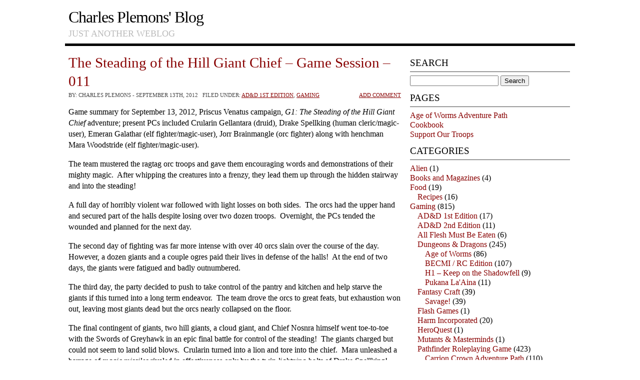

--- FILE ---
content_type: text/html; charset=UTF-8
request_url: https://charles-plemons.blog.wku.edu/category/gaming/add-1st-edition/
body_size: 24497
content:
<!DOCTYPE html PUBLIC "-//W3C//DTD XHTML 1.0 Transitional//EN" "http://www.w3.org/TR/xhtml1/DTD/xhtml1-transitional.dtd">
<html xmlns="http://www.w3.org/1999/xhtml" lang="en-US">
<head>
<meta http-equiv="Content-Type" content="text/html; charset=UTF-8" />
<title>AD&amp;D 1st Edition &bull; Charles Plemons&#039; Blog</title>
<link rel="stylesheet" href="https://charles-plemons.blog.wku.edu/wp-content/themes/simply-works-core/style.css" type="text/css" media="screen" />
<link rel="pingback" href="" />
<link rel="shortcut icon" href="https://charles-plemons.blog.wku.edu/wp-content/themes/simply-works-core/favicon.ico" />
<meta name='robots' content='max-image-preview:large' />
<link rel="alternate" type="application/rss+xml" title="Charles Plemons&#039; Blog &raquo; Feed" href="https://charles-plemons.blog.wku.edu/feed/" />
<link rel="alternate" type="application/rss+xml" title="Charles Plemons&#039; Blog &raquo; Comments Feed" href="https://charles-plemons.blog.wku.edu/comments/feed/" />
<link rel="alternate" type="application/rss+xml" title="Charles Plemons&#039; Blog &raquo; AD&amp;D 1st Edition Category Feed" href="https://charles-plemons.blog.wku.edu/category/gaming/add-1st-edition/feed/" />
<style id='wp-img-auto-sizes-contain-inline-css' type='text/css'>
img:is([sizes=auto i],[sizes^="auto," i]){contain-intrinsic-size:3000px 1500px}
/*# sourceURL=wp-img-auto-sizes-contain-inline-css */
</style>
<style id='wp-emoji-styles-inline-css' type='text/css'>

	img.wp-smiley, img.emoji {
		display: inline !important;
		border: none !important;
		box-shadow: none !important;
		height: 1em !important;
		width: 1em !important;
		margin: 0 0.07em !important;
		vertical-align: -0.1em !important;
		background: none !important;
		padding: 0 !important;
	}
/*# sourceURL=wp-emoji-styles-inline-css */
</style>
<style id='wp-block-library-inline-css' type='text/css'>
:root{--wp-block-synced-color:#7a00df;--wp-block-synced-color--rgb:122,0,223;--wp-bound-block-color:var(--wp-block-synced-color);--wp-editor-canvas-background:#ddd;--wp-admin-theme-color:#007cba;--wp-admin-theme-color--rgb:0,124,186;--wp-admin-theme-color-darker-10:#006ba1;--wp-admin-theme-color-darker-10--rgb:0,107,160.5;--wp-admin-theme-color-darker-20:#005a87;--wp-admin-theme-color-darker-20--rgb:0,90,135;--wp-admin-border-width-focus:2px}@media (min-resolution:192dpi){:root{--wp-admin-border-width-focus:1.5px}}.wp-element-button{cursor:pointer}:root .has-very-light-gray-background-color{background-color:#eee}:root .has-very-dark-gray-background-color{background-color:#313131}:root .has-very-light-gray-color{color:#eee}:root .has-very-dark-gray-color{color:#313131}:root .has-vivid-green-cyan-to-vivid-cyan-blue-gradient-background{background:linear-gradient(135deg,#00d084,#0693e3)}:root .has-purple-crush-gradient-background{background:linear-gradient(135deg,#34e2e4,#4721fb 50%,#ab1dfe)}:root .has-hazy-dawn-gradient-background{background:linear-gradient(135deg,#faaca8,#dad0ec)}:root .has-subdued-olive-gradient-background{background:linear-gradient(135deg,#fafae1,#67a671)}:root .has-atomic-cream-gradient-background{background:linear-gradient(135deg,#fdd79a,#004a59)}:root .has-nightshade-gradient-background{background:linear-gradient(135deg,#330968,#31cdcf)}:root .has-midnight-gradient-background{background:linear-gradient(135deg,#020381,#2874fc)}:root{--wp--preset--font-size--normal:16px;--wp--preset--font-size--huge:42px}.has-regular-font-size{font-size:1em}.has-larger-font-size{font-size:2.625em}.has-normal-font-size{font-size:var(--wp--preset--font-size--normal)}.has-huge-font-size{font-size:var(--wp--preset--font-size--huge)}.has-text-align-center{text-align:center}.has-text-align-left{text-align:left}.has-text-align-right{text-align:right}.has-fit-text{white-space:nowrap!important}#end-resizable-editor-section{display:none}.aligncenter{clear:both}.items-justified-left{justify-content:flex-start}.items-justified-center{justify-content:center}.items-justified-right{justify-content:flex-end}.items-justified-space-between{justify-content:space-between}.screen-reader-text{border:0;clip-path:inset(50%);height:1px;margin:-1px;overflow:hidden;padding:0;position:absolute;width:1px;word-wrap:normal!important}.screen-reader-text:focus{background-color:#ddd;clip-path:none;color:#444;display:block;font-size:1em;height:auto;left:5px;line-height:normal;padding:15px 23px 14px;text-decoration:none;top:5px;width:auto;z-index:100000}html :where(.has-border-color){border-style:solid}html :where([style*=border-top-color]){border-top-style:solid}html :where([style*=border-right-color]){border-right-style:solid}html :where([style*=border-bottom-color]){border-bottom-style:solid}html :where([style*=border-left-color]){border-left-style:solid}html :where([style*=border-width]){border-style:solid}html :where([style*=border-top-width]){border-top-style:solid}html :where([style*=border-right-width]){border-right-style:solid}html :where([style*=border-bottom-width]){border-bottom-style:solid}html :where([style*=border-left-width]){border-left-style:solid}html :where(img[class*=wp-image-]){height:auto;max-width:100%}:where(figure){margin:0 0 1em}html :where(.is-position-sticky){--wp-admin--admin-bar--position-offset:var(--wp-admin--admin-bar--height,0px)}@media screen and (max-width:600px){html :where(.is-position-sticky){--wp-admin--admin-bar--position-offset:0px}}

/*# sourceURL=wp-block-library-inline-css */
</style><style id='activitypub-follow-me-style-inline-css' type='text/css'>
body.modal-open{overflow:hidden}.activitypub-modal__overlay{align-items:center;background-color:rgba(0,0,0,.5);bottom:0;color:initial;display:flex;justify-content:center;left:0;padding:1rem;position:fixed;right:0;top:0;z-index:100000}.activitypub-modal__overlay.compact{align-items:flex-start;background-color:transparent;bottom:auto;justify-content:flex-start;left:auto;padding:0;position:absolute;right:auto;top:auto;z-index:100}.activitypub-modal__overlay[hidden]{display:none}.activitypub-modal__frame{animation:activitypub-modal-appear .2s ease-out;background-color:var(--wp--preset--color--white,#fff);border-radius:8px;box-shadow:0 5px 15px rgba(0,0,0,.3);display:flex;flex-direction:column;max-height:calc(100vh - 2rem);max-width:660px;overflow:hidden;width:100%}.compact .activitypub-modal__frame{box-shadow:0 2px 8px rgba(0,0,0,.1);max-height:300px;max-width:-moz-min-content;max-width:min-content;min-width:250px;width:auto}.activitypub-modal__header{align-items:center;border-bottom:1px solid var(--wp--preset--color--light-gray,#f0f0f0);display:flex;flex-shrink:0;justify-content:space-between;padding:2rem 2rem 1.5rem}.compact .activitypub-modal__header{display:none}.activitypub-modal__header .activitypub-modal__close{align-items:center;border:none;cursor:pointer;display:flex;justify-content:center;padding:.5rem;width:auto}.activitypub-modal__header .activitypub-modal__close:active{border:none;padding:.5rem}.activitypub-modal__title{font-size:130%;font-weight:600;line-height:1.4;margin:0!important}.activitypub-modal__content{overflow-y:auto}@keyframes activitypub-modal-appear{0%{opacity:0;transform:translateY(20px)}to{opacity:1;transform:translateY(0)}}.activitypub-follow-me-block-wrapper{display:block;margin:1rem 0;position:relative}.activitypub-follow-me-block-wrapper .activitypub-profile{padding:1rem 0}.activitypub-follow-me-block-wrapper .activitypub-profile__body{display:flex;flex-wrap:wrap}.activitypub-follow-me-block-wrapper .activitypub-profile__avatar{border-radius:50%;height:75px;margin-right:1rem;-o-object-fit:cover;object-fit:cover;width:75px}.activitypub-follow-me-block-wrapper .activitypub-profile__content{align-items:center;display:flex;flex:1;flex-wrap:wrap;justify-content:space-between;min-width:0}.activitypub-follow-me-block-wrapper .activitypub-profile__info{display:block;flex:1;min-width:0}.activitypub-follow-me-block-wrapper .activitypub-profile__name{font-size:1.25em;overflow:hidden;text-overflow:ellipsis;white-space:nowrap}.activitypub-follow-me-block-wrapper .activitypub-profile__handle,.activitypub-follow-me-block-wrapper .activitypub-profile__name{color:inherit;line-height:1.2;overflow:hidden;text-overflow:ellipsis;white-space:nowrap}.activitypub-follow-me-block-wrapper .activitypub-profile div.wp-block-button{align-items:center;display:flex;margin:0 0 0 1rem}.activitypub-follow-me-block-wrapper .activitypub-profile .wp-block-button__link{margin:0}.activitypub-follow-me-block-wrapper .activitypub-profile .is-small{font-size:.8rem;padding:.25rem .5rem}.activitypub-follow-me-block-wrapper .activitypub-profile .is-compact{font-size:.9rem;padding:.4rem .8rem}.activitypub-follow-me-block-wrapper:not(.is-style-button-only):not(.is-style-profile) .activitypub-profile__bio,.activitypub-follow-me-block-wrapper:not(.is-style-button-only):not(.is-style-profile) .activitypub-profile__stats{display:none}.activitypub-follow-me-block-wrapper.is-style-button-only .activitypub-profile{padding:0}.activitypub-follow-me-block-wrapper.is-style-button-only .activitypub-profile__body{display:block;padding:0}.activitypub-follow-me-block-wrapper.is-style-button-only .activitypub-profile__content{display:inline}.activitypub-follow-me-block-wrapper.is-style-button-only div.wp-block-button{display:inline-block;margin:0}.activitypub-follow-me-block-wrapper.is-style-button-only .activitypub-profile__avatar,.activitypub-follow-me-block-wrapper.is-style-button-only .activitypub-profile__bio,.activitypub-follow-me-block-wrapper.is-style-button-only .activitypub-profile__handle,.activitypub-follow-me-block-wrapper.is-style-button-only .activitypub-profile__name,.activitypub-follow-me-block-wrapper.is-style-button-only .activitypub-profile__stats{display:none}.activitypub-follow-me-block-wrapper.is-style-button-only div.wp-block-button.has-custom-width{display:block;max-width:none}.activitypub-follow-me-block-wrapper.is-style-button-only div.wp-block-button.has-custom-width .wp-block-button__link{justify-content:center;width:100%}.activitypub-follow-me-block-wrapper.is-style-button-only div.wp-block-button__width-25{width:calc(25% - var(--wp--style--block-gap, .5em)*.75)}.activitypub-follow-me-block-wrapper.is-style-button-only div.wp-block-button__width-50{width:calc(50% - var(--wp--style--block-gap, .5em)*.5)}.activitypub-follow-me-block-wrapper.is-style-button-only div.wp-block-button__width-75{width:calc(75% - var(--wp--style--block-gap, .5em)*.25)}.activitypub-follow-me-block-wrapper.is-style-button-only div.wp-block-button__width-100{width:100%}.activitypub-follow-me-block-wrapper.is-style-profile{border-radius:8px;box-shadow:0 2px 8px rgba(0,0,0,.1);overflow:hidden}.activitypub-follow-me-block-wrapper.is-style-profile .activitypub-profile,.activitypub-follow-me-block-wrapper.is-style-profile.has-background .activitypub-profile{padding:0}.activitypub-follow-me-block-wrapper.is-style-profile .activitypub-profile__header{background-color:#ccc;background-position:50%;background-size:cover;height:120px;width:100%}.activitypub-follow-me-block-wrapper.is-style-profile .activitypub-profile__body{padding:1rem}.activitypub-follow-me-block-wrapper.is-style-profile .activitypub-profile__avatar{height:64px;width:64px}.activitypub-follow-me-block-wrapper.is-style-profile .activitypub-profile__content{flex:1;min-width:0}.activitypub-follow-me-block-wrapper.is-style-profile .activitypub-profile__name{margin-bottom:.25rem}.activitypub-follow-me-block-wrapper.is-style-profile .activitypub-profile__bio{font-size:90%;line-height:1.4;margin-top:16px;width:100%}.activitypub-follow-me-block-wrapper.is-style-profile .activitypub-profile__bio p{margin:0 0 .5rem}.activitypub-follow-me-block-wrapper.is-style-profile .activitypub-profile__bio p:last-child{margin-bottom:0}.activitypub-follow-me-block-wrapper.is-style-profile .activitypub-profile__stats{display:flex;font-size:.9em;gap:16px;margin-top:1rem;width:100%}.activitypub-follow-me-block-wrapper.has-background .activitypub-profile,.activitypub-follow-me-block-wrapper.has-border .activitypub-profile{padding-left:1rem;padding-right:1rem}.activitypub-dialog__section{border-bottom:1px solid var(--wp--preset--color--light-gray,#f0f0f0);padding:1.5rem 2rem}.activitypub-dialog__section:last-child{border-bottom:none;padding-bottom:2rem}.activitypub-dialog__section h4{font-size:110%;margin-bottom:.5rem;margin-top:0}.activitypub-dialog__description{color:inherit;font-size:95%;margin-bottom:1rem}.activitypub-dialog__button-group{display:flex;margin-bottom:.5rem;width:100%}.activitypub-dialog__button-group input[type]{border:1px solid var(--wp--preset--color--gray,#e2e4e7);border-radius:4px 0 0 4px;flex:1;line-height:1;margin:0}.activitypub-dialog__button-group input[type]::-moz-placeholder{opacity:.5}.activitypub-dialog__button-group input[type]::placeholder{opacity:.5}.activitypub-dialog__button-group input[type][aria-invalid=true]{border-color:var(--wp--preset--color--vivid-red)}.activitypub-dialog__button-group button{border-radius:0 4px 4px 0!important;margin-left:-1px!important;min-width:22.5%;width:auto}.activitypub-dialog__error{color:var(--wp--preset--color--vivid-red);font-size:90%;margin-top:.5rem}

/*# sourceURL=https://charles-plemons.blog.wku.edu/wp-content/plugins/activitypub/build/follow-me/style-index.css */
</style>
<style id='activitypub-followers-style-inline-css' type='text/css'>
button{border:none}.wp-block-activitypub-followers{font-family:-apple-system,BlinkMacSystemFont,Segoe UI,Roboto,Oxygen-Sans,Ubuntu,Cantarell,Helvetica Neue,sans-serif;margin:16px 0}.wp-block-activitypub-followers .wp-block-heading{border-bottom:1px solid;margin:0 0 16px;padding:0 0 8px}.wp-block-activitypub-followers .followers-pagination,.wp-block-activitypub-followers .wp-block-heading{border-color:var(--wp--preset--color--foreground,var(--wp--preset--color--primary,#e0e0e0))}.wp-block-activitypub-followers .followers-container{position:relative}.wp-block-activitypub-followers .followers-container .followers-list{list-style:none;margin:0;padding:0}.wp-block-activitypub-followers .followers-container .follower-item{margin:0 0 8px}.wp-block-activitypub-followers .followers-container .follower-item:last-child{margin-bottom:0}.wp-block-activitypub-followers .followers-container .follower-link{align-items:center;border:none;border-radius:8px;box-shadow:none;display:flex;padding:8px;transition:background-color .2s ease}.wp-block-activitypub-followers .followers-container .external-link-icon{height:16px;margin-left:8px;opacity:0;transition:opacity .2s ease;width:16px}.wp-block-activitypub-followers .followers-container .follower-link:focus,.wp-block-activitypub-followers .followers-container .follower-link:hover{background-color:var(--wp--preset--color--subtle-background,var(--wp--preset--color--accent-2,var(--wp--preset--color--tertiary,var(--wp--preset--color--secondary,#f0f0f0))));box-shadow:none;outline:none}.wp-block-activitypub-followers .followers-container .follower-link:focus .external-link-icon,.wp-block-activitypub-followers .followers-container .follower-link:hover .external-link-icon{opacity:1}.wp-block-activitypub-followers .followers-container .follower-avatar{border:1px solid #e0e0e0;border-radius:50%;height:48px;margin-right:16px;-o-object-fit:cover;object-fit:cover;width:48px}.wp-block-activitypub-followers .followers-container .follower-info{display:flex;flex:1;flex-direction:column;line-height:1.3;overflow:hidden}.wp-block-activitypub-followers .followers-container .follower-name{font-weight:600;margin-bottom:2px;overflow:hidden;text-overflow:ellipsis;white-space:nowrap}.wp-block-activitypub-followers .followers-container .follower-username{color:var(--wp--preset--color--very-dark-gray,#666);font-size:90%;overflow:hidden;text-overflow:ellipsis;white-space:nowrap}.wp-block-activitypub-followers .followers-container .followers-pagination{align-items:center;border-top-style:solid;border-top-width:1px;display:grid;grid-template-columns:1fr auto 1fr;margin-top:16px;padding-top:8px!important}.wp-block-activitypub-followers .followers-container .followers-pagination .pagination-info{color:var(--wp--preset--color--very-dark-gray,#666);font-size:90%;justify-self:center}.wp-block-activitypub-followers .followers-container .followers-pagination .pagination-next,.wp-block-activitypub-followers .followers-container .followers-pagination .pagination-previous{border:none;box-shadow:none;cursor:pointer;display:inline-block;font-size:90%;min-width:60px;padding:8px 0}.wp-block-activitypub-followers .followers-container .followers-pagination .pagination-next[hidden],.wp-block-activitypub-followers .followers-container .followers-pagination .pagination-previous[hidden]{display:none!important}.wp-block-activitypub-followers .followers-container .followers-pagination .pagination-next[aria-disabled=true],.wp-block-activitypub-followers .followers-container .followers-pagination .pagination-previous[aria-disabled=true]{cursor:not-allowed;opacity:.3;pointer-events:none;text-decoration:none}.wp-block-activitypub-followers .followers-container .followers-pagination .pagination-previous{justify-self:start;padding-right:8px}.wp-block-activitypub-followers .followers-container .followers-pagination .pagination-previous:before{content:"←"}.wp-block-activitypub-followers .followers-container .followers-pagination .pagination-next{justify-self:end;padding-left:8px;text-align:right}.wp-block-activitypub-followers .followers-container .followers-pagination .pagination-next:after{content:"→"}@media(max-width:480px){.wp-block-activitypub-followers .followers-container .followers-pagination{grid-template-columns:1fr 1fr}.wp-block-activitypub-followers .followers-container .followers-pagination .pagination-info{display:none}.wp-block-activitypub-followers .followers-container .followers-pagination .pagination-next,.wp-block-activitypub-followers .followers-container .followers-pagination .pagination-previous{align-items:center;font-size:100%;min-height:44px}}.wp-block-activitypub-followers .followers-container .followers-loading{align-items:center;background-color:hsla(0,0%,100%,.5);border-radius:8px;bottom:0;display:flex;justify-content:center;left:0;position:absolute;right:0;top:0}.wp-block-activitypub-followers .followers-container .followers-loading[aria-hidden=true]{display:none}.wp-block-activitypub-followers .followers-container .loading-spinner{animation:spin 1s ease-in-out infinite;border:3px solid color-mix(in srgb,var(--wp--preset--color--primary,#0073aa) 30%,transparent);border-radius:50%;border-top-color:var(--wp--preset--color--primary,#0073aa);height:40px;width:40px}@keyframes spin{to{transform:rotate(1turn)}}.wp-block-activitypub-followers.is-style-card:not(.block-editor-block-list__block){background-color:var(--wp--preset--color--white,#fff);border-radius:8px;box-shadow:0 2px 8px rgba(0,0,0,.1);box-sizing:border-box;padding:24px}@media(max-width:480px){.wp-block-activitypub-followers.is-style-card:not(.block-editor-block-list__block){margin-left:-12px;margin-right:-12px}}.wp-block-activitypub-followers.is-style-card:not(.block-editor-block-list__block) .wp-block-heading{border-bottom:none;margin-bottom:16px;text-align:center}.wp-block-activitypub-followers.is-style-card:not(.block-editor-block-list__block) .follower-link{border:1px solid #e0e0e0;margin-bottom:8px}.wp-block-activitypub-followers.is-style-card:not(.block-editor-block-list__block) .follower-link:focus,.wp-block-activitypub-followers.is-style-card:not(.block-editor-block-list__block) .follower-link:hover{border-color:#c7c7c7}.wp-block-activitypub-followers.is-style-card:not(.block-editor-block-list__block) .followers-pagination{border:none;padding-bottom:0!important}.wp-block-activitypub-followers.is-style-compact .follower-link{padding:4px}.wp-block-activitypub-followers.is-style-compact .follower-avatar{height:36px;margin-right:8px;width:36px}.wp-block-activitypub-followers.is-style-compact .follower-name{font-size:90%}.wp-block-activitypub-followers.is-style-compact .follower-username{font-size:80%}.wp-block-activitypub-followers.is-style-compact .followers-pagination{margin-top:8px;padding-top:4px}.wp-block-activitypub-followers.is-style-compact .followers-pagination .pagination-next,.wp-block-activitypub-followers.is-style-compact .followers-pagination .pagination-previous{font-size:80%;padding-bottom:4px;padding-top:4px}@media(max-width:480px){.wp-block-activitypub-followers.is-style-compact .followers-pagination .pagination-next,.wp-block-activitypub-followers.is-style-compact .followers-pagination .pagination-previous{font-size:100%}}.wp-block-activitypub-followers.is-style-compact .followers-pagination .pagination-info{font-size:80%}

/*# sourceURL=https://charles-plemons.blog.wku.edu/wp-content/plugins/activitypub/build/followers/style-index.css */
</style>
<style id='global-styles-inline-css' type='text/css'>
:root{--wp--preset--aspect-ratio--square: 1;--wp--preset--aspect-ratio--4-3: 4/3;--wp--preset--aspect-ratio--3-4: 3/4;--wp--preset--aspect-ratio--3-2: 3/2;--wp--preset--aspect-ratio--2-3: 2/3;--wp--preset--aspect-ratio--16-9: 16/9;--wp--preset--aspect-ratio--9-16: 9/16;--wp--preset--color--black: #000000;--wp--preset--color--cyan-bluish-gray: #abb8c3;--wp--preset--color--white: #ffffff;--wp--preset--color--pale-pink: #f78da7;--wp--preset--color--vivid-red: #cf2e2e;--wp--preset--color--luminous-vivid-orange: #ff6900;--wp--preset--color--luminous-vivid-amber: #fcb900;--wp--preset--color--light-green-cyan: #7bdcb5;--wp--preset--color--vivid-green-cyan: #00d084;--wp--preset--color--pale-cyan-blue: #8ed1fc;--wp--preset--color--vivid-cyan-blue: #0693e3;--wp--preset--color--vivid-purple: #9b51e0;--wp--preset--gradient--vivid-cyan-blue-to-vivid-purple: linear-gradient(135deg,rgb(6,147,227) 0%,rgb(155,81,224) 100%);--wp--preset--gradient--light-green-cyan-to-vivid-green-cyan: linear-gradient(135deg,rgb(122,220,180) 0%,rgb(0,208,130) 100%);--wp--preset--gradient--luminous-vivid-amber-to-luminous-vivid-orange: linear-gradient(135deg,rgb(252,185,0) 0%,rgb(255,105,0) 100%);--wp--preset--gradient--luminous-vivid-orange-to-vivid-red: linear-gradient(135deg,rgb(255,105,0) 0%,rgb(207,46,46) 100%);--wp--preset--gradient--very-light-gray-to-cyan-bluish-gray: linear-gradient(135deg,rgb(238,238,238) 0%,rgb(169,184,195) 100%);--wp--preset--gradient--cool-to-warm-spectrum: linear-gradient(135deg,rgb(74,234,220) 0%,rgb(151,120,209) 20%,rgb(207,42,186) 40%,rgb(238,44,130) 60%,rgb(251,105,98) 80%,rgb(254,248,76) 100%);--wp--preset--gradient--blush-light-purple: linear-gradient(135deg,rgb(255,206,236) 0%,rgb(152,150,240) 100%);--wp--preset--gradient--blush-bordeaux: linear-gradient(135deg,rgb(254,205,165) 0%,rgb(254,45,45) 50%,rgb(107,0,62) 100%);--wp--preset--gradient--luminous-dusk: linear-gradient(135deg,rgb(255,203,112) 0%,rgb(199,81,192) 50%,rgb(65,88,208) 100%);--wp--preset--gradient--pale-ocean: linear-gradient(135deg,rgb(255,245,203) 0%,rgb(182,227,212) 50%,rgb(51,167,181) 100%);--wp--preset--gradient--electric-grass: linear-gradient(135deg,rgb(202,248,128) 0%,rgb(113,206,126) 100%);--wp--preset--gradient--midnight: linear-gradient(135deg,rgb(2,3,129) 0%,rgb(40,116,252) 100%);--wp--preset--font-size--small: 13px;--wp--preset--font-size--medium: 20px;--wp--preset--font-size--large: 36px;--wp--preset--font-size--x-large: 42px;--wp--preset--spacing--20: 0.44rem;--wp--preset--spacing--30: 0.67rem;--wp--preset--spacing--40: 1rem;--wp--preset--spacing--50: 1.5rem;--wp--preset--spacing--60: 2.25rem;--wp--preset--spacing--70: 3.38rem;--wp--preset--spacing--80: 5.06rem;--wp--preset--shadow--natural: 6px 6px 9px rgba(0, 0, 0, 0.2);--wp--preset--shadow--deep: 12px 12px 50px rgba(0, 0, 0, 0.4);--wp--preset--shadow--sharp: 6px 6px 0px rgba(0, 0, 0, 0.2);--wp--preset--shadow--outlined: 6px 6px 0px -3px rgb(255, 255, 255), 6px 6px rgb(0, 0, 0);--wp--preset--shadow--crisp: 6px 6px 0px rgb(0, 0, 0);}:where(.is-layout-flex){gap: 0.5em;}:where(.is-layout-grid){gap: 0.5em;}body .is-layout-flex{display: flex;}.is-layout-flex{flex-wrap: wrap;align-items: center;}.is-layout-flex > :is(*, div){margin: 0;}body .is-layout-grid{display: grid;}.is-layout-grid > :is(*, div){margin: 0;}:where(.wp-block-columns.is-layout-flex){gap: 2em;}:where(.wp-block-columns.is-layout-grid){gap: 2em;}:where(.wp-block-post-template.is-layout-flex){gap: 1.25em;}:where(.wp-block-post-template.is-layout-grid){gap: 1.25em;}.has-black-color{color: var(--wp--preset--color--black) !important;}.has-cyan-bluish-gray-color{color: var(--wp--preset--color--cyan-bluish-gray) !important;}.has-white-color{color: var(--wp--preset--color--white) !important;}.has-pale-pink-color{color: var(--wp--preset--color--pale-pink) !important;}.has-vivid-red-color{color: var(--wp--preset--color--vivid-red) !important;}.has-luminous-vivid-orange-color{color: var(--wp--preset--color--luminous-vivid-orange) !important;}.has-luminous-vivid-amber-color{color: var(--wp--preset--color--luminous-vivid-amber) !important;}.has-light-green-cyan-color{color: var(--wp--preset--color--light-green-cyan) !important;}.has-vivid-green-cyan-color{color: var(--wp--preset--color--vivid-green-cyan) !important;}.has-pale-cyan-blue-color{color: var(--wp--preset--color--pale-cyan-blue) !important;}.has-vivid-cyan-blue-color{color: var(--wp--preset--color--vivid-cyan-blue) !important;}.has-vivid-purple-color{color: var(--wp--preset--color--vivid-purple) !important;}.has-black-background-color{background-color: var(--wp--preset--color--black) !important;}.has-cyan-bluish-gray-background-color{background-color: var(--wp--preset--color--cyan-bluish-gray) !important;}.has-white-background-color{background-color: var(--wp--preset--color--white) !important;}.has-pale-pink-background-color{background-color: var(--wp--preset--color--pale-pink) !important;}.has-vivid-red-background-color{background-color: var(--wp--preset--color--vivid-red) !important;}.has-luminous-vivid-orange-background-color{background-color: var(--wp--preset--color--luminous-vivid-orange) !important;}.has-luminous-vivid-amber-background-color{background-color: var(--wp--preset--color--luminous-vivid-amber) !important;}.has-light-green-cyan-background-color{background-color: var(--wp--preset--color--light-green-cyan) !important;}.has-vivid-green-cyan-background-color{background-color: var(--wp--preset--color--vivid-green-cyan) !important;}.has-pale-cyan-blue-background-color{background-color: var(--wp--preset--color--pale-cyan-blue) !important;}.has-vivid-cyan-blue-background-color{background-color: var(--wp--preset--color--vivid-cyan-blue) !important;}.has-vivid-purple-background-color{background-color: var(--wp--preset--color--vivid-purple) !important;}.has-black-border-color{border-color: var(--wp--preset--color--black) !important;}.has-cyan-bluish-gray-border-color{border-color: var(--wp--preset--color--cyan-bluish-gray) !important;}.has-white-border-color{border-color: var(--wp--preset--color--white) !important;}.has-pale-pink-border-color{border-color: var(--wp--preset--color--pale-pink) !important;}.has-vivid-red-border-color{border-color: var(--wp--preset--color--vivid-red) !important;}.has-luminous-vivid-orange-border-color{border-color: var(--wp--preset--color--luminous-vivid-orange) !important;}.has-luminous-vivid-amber-border-color{border-color: var(--wp--preset--color--luminous-vivid-amber) !important;}.has-light-green-cyan-border-color{border-color: var(--wp--preset--color--light-green-cyan) !important;}.has-vivid-green-cyan-border-color{border-color: var(--wp--preset--color--vivid-green-cyan) !important;}.has-pale-cyan-blue-border-color{border-color: var(--wp--preset--color--pale-cyan-blue) !important;}.has-vivid-cyan-blue-border-color{border-color: var(--wp--preset--color--vivid-cyan-blue) !important;}.has-vivid-purple-border-color{border-color: var(--wp--preset--color--vivid-purple) !important;}.has-vivid-cyan-blue-to-vivid-purple-gradient-background{background: var(--wp--preset--gradient--vivid-cyan-blue-to-vivid-purple) !important;}.has-light-green-cyan-to-vivid-green-cyan-gradient-background{background: var(--wp--preset--gradient--light-green-cyan-to-vivid-green-cyan) !important;}.has-luminous-vivid-amber-to-luminous-vivid-orange-gradient-background{background: var(--wp--preset--gradient--luminous-vivid-amber-to-luminous-vivid-orange) !important;}.has-luminous-vivid-orange-to-vivid-red-gradient-background{background: var(--wp--preset--gradient--luminous-vivid-orange-to-vivid-red) !important;}.has-very-light-gray-to-cyan-bluish-gray-gradient-background{background: var(--wp--preset--gradient--very-light-gray-to-cyan-bluish-gray) !important;}.has-cool-to-warm-spectrum-gradient-background{background: var(--wp--preset--gradient--cool-to-warm-spectrum) !important;}.has-blush-light-purple-gradient-background{background: var(--wp--preset--gradient--blush-light-purple) !important;}.has-blush-bordeaux-gradient-background{background: var(--wp--preset--gradient--blush-bordeaux) !important;}.has-luminous-dusk-gradient-background{background: var(--wp--preset--gradient--luminous-dusk) !important;}.has-pale-ocean-gradient-background{background: var(--wp--preset--gradient--pale-ocean) !important;}.has-electric-grass-gradient-background{background: var(--wp--preset--gradient--electric-grass) !important;}.has-midnight-gradient-background{background: var(--wp--preset--gradient--midnight) !important;}.has-small-font-size{font-size: var(--wp--preset--font-size--small) !important;}.has-medium-font-size{font-size: var(--wp--preset--font-size--medium) !important;}.has-large-font-size{font-size: var(--wp--preset--font-size--large) !important;}.has-x-large-font-size{font-size: var(--wp--preset--font-size--x-large) !important;}
/*# sourceURL=global-styles-inline-css */
</style>

<style id='classic-theme-styles-inline-css' type='text/css'>
/*! This file is auto-generated */
.wp-block-button__link{color:#fff;background-color:#32373c;border-radius:9999px;box-shadow:none;text-decoration:none;padding:calc(.667em + 2px) calc(1.333em + 2px);font-size:1.125em}.wp-block-file__button{background:#32373c;color:#fff;text-decoration:none}
/*# sourceURL=/wp-includes/css/classic-themes.min.css */
</style>
<!-- Google Analytics Code Snippet By GA4WP --><script async src="https://www.googletagmanager.com/gtag/js?id=G-YYCTG3KGQJ"></script>
		<script>
		  window.dataLayer = window.dataLayer || [];
		  function gtag(){dataLayer.push(arguments);}
		  gtag('js', new Date());gtag('config', 'G-YYCTG3KGQJ', {'link_attribution': true,'anonymize_ip': true});</script> <!- end of Google Analytics Code Snippet by GA4WP--><link rel="https://api.w.org/" href="https://charles-plemons.blog.wku.edu/wp-json/" /><link rel="alternate" title="JSON" type="application/json" href="https://charles-plemons.blog.wku.edu/wp-json/wp/v2/categories/30" /><link rel="EditURI" type="application/rsd+xml" title="RSD" href="https://charles-plemons.blog.wku.edu/xmlrpc.php?rsd" />
<meta name="generator" content="WordPress 6.9" />
<meta property="fediverse:creator" name="fediverse:creator" content="posts@charles-plemons.blog.wku.edu" />
<script type="text/javascript">                                        </script><style type="text/css">.recentcomments a{display:inline !important;padding:0 !important;margin:0 !important;}</style>
<link rel="alternate" title="ActivityPub (JSON)" type="application/activity+json" href="https://charles-plemons.blog.wku.edu/?term_id=30" />
</head>
<body class="archive category category-add-1st-edition category-30 wp-theme-simply-works-core">
<div id="webpage"><!-- START webpage ID -->
  <div id="header"><!-- START header ID -->
   <div class="wrapper" style="height: auto" ><!-- START  wrapper CLASS -->
     <div id="headerleft"><!-- Logo area -->   
     <h1><a href="https://charles-plemons.blog.wku.edu"> Charles Plemons&#039; Blog </a></h1> <span>Just another weblog</span>
        </div> <!-- End  logo area -->
<div id="headerright"><!-- START header right ID-->
	 
   </div> <!-- END  header right ID-->
  <div class="clear"></div>
 </div> <!-- END  wrapper CLASS -->
</div> <!-- END  header ID -->
<div id="mainbody"> <!-- START mainbody ID -->
   <div class="wrapper"> <!-- START wrapper CLASS -->
	  <div id="contentarea"> <!-- START contentarea CLASS -->
	 	   <div id="post-672" class="post-672 post type-post status-publish format-standard hentry category-add-1st-edition category-gaming">	
		                    <h2 class="contenttitle"><a href="https://charles-plemons.blog.wku.edu/2012/09/13/the-steading-of-the-hill-giant-chief-game-session-011/" rel="bookmark" title="The Steading of the Hill Giant Chief &#8211; Game Session &#8211; 011">The Steading of the Hill Giant Chief &#8211; Game Session &#8211; 011</a></h2>
                    <div class="postmeta"> <!-- START postmeta CLASS -->
	<span class="author">by: Charles Plemons</span> - 
	
September 13th, 2012&nbsp;&nbsp;
	
Filed under:  <a href="https://charles-plemons.blog.wku.edu/category/gaming/add-1st-edition/" rel="category tag">AD&amp;D 1st Edition</a>, <a href="https://charles-plemons.blog.wku.edu/category/gaming/" rel="category tag">Gaming</a>  
 
<a href="https://charles-plemons.blog.wku.edu/2012/09/13/the-steading-of-the-hill-giant-chief-game-session-011/#respond" class="comm" >Add Comment</a>               

					</div> <!-- END postmeta CLASS -->
									                   <div class="entry">
                     <p>Game summary for September 13, 2012, Priscus Venatus campaign, <em>G1: The Steading of the Hill Giant Chief</em> adventure; present PCs included Crularin Gellantara (druid), Drake Spellking (human cleric/magic-user), Emeran Galathar (elf fighter/magic-user), Jorr Brainmangle (orc fighter) along with henchman Mara Woodstride (elf fighter/magic-user).</p>
<p>The team mustered the ragtag orc troops and gave them encouraging words and demonstrations of their mighty magic.  After whipping the creatures into a frenzy, they lead them up through the hidden stairway and into the steading!</p>
<p>A full day of horribly violent war followed with light losses on both sides.  The orcs had the upper hand and secured part of the halls despite losing over two dozen troops.  Overnight, the PCs tended the wounded and planned for the next day.</p>
<p>The second day of fighting was far more intense with over 40 orcs slain over the course of the day.  However, a dozen giants and a couple ogres paid their lives in defense of the halls!  At the end of two days, the giants were fatigued and badly outnumbered.</p>
<p>The third day, the party decided to push to take control of the pantry and kitchen and help starve the giants if this turned into a long term endeavor.  The team drove the orcs to great feats, but exhaustion won out, leaving most giants dead but the orcs nearly collapsed on the floor.</p>
<p>The final contingent of giants, two hill giants, a cloud giant, and Chief Nosnra himself went toe-to-toe with the Swords of Greyhawk in an epic final battle for control of the steading!  The giants charged but could not seem to land solid blows.  Crularin turned into a lion and tore into the chief.  Mara unleashed a barrage of <em>magic missiles</em> rivaled in effectiveness only by the twin <em>lightning bolts</em> of Drake Spellking!  Emeran used the <em>wand of wonder</em> several times, once sending a stream of bruising damaging gems bursting forth.  Mara was brought low by a giant club and then killed in the path of Emeran’s <em>lightning bolt</em>.  Drake was clubbed unconscious too.  Finally, Jorr, using the devastating <em>Blackrazor</em>, waded in and dropped the last of the giants and killed Chief Nosnra!</p>
<p>The Swords of Greyhawk turned over the steading to the orcs and had them agree not to raid in Sterich for some time.  Once back in Istivin, they collected their reward and made a temporary truce between the lands of men and the orcs of the mountain.</p>
<p>With the great foes vanquished, new adventures await.  Where shall the Swords next venture?  Only time will tell.</p>
				   </div>
                   <div class="clear"></div><!--  content may have floats we need to clear -->
                                    
                    
                  							    </div>  <!-- END post varible-id  ID  -->
			   <div id="post-669" class="post-669 post type-post status-publish format-standard hentry category-add-1st-edition category-gaming">	
		                    <h2 class="contenttitle"><a href="https://charles-plemons.blog.wku.edu/2012/09/13/the-steading-of-the-hill-giant-chief-game-session-010/" rel="bookmark" title="The Steading of the Hill Giant Chief &#8211; Game Session &#8211; 010">The Steading of the Hill Giant Chief &#8211; Game Session &#8211; 010</a></h2>
                    <div class="postmeta"> <!-- START postmeta CLASS -->
	<span class="author">by: Charles Plemons</span> - 
	
September 13th, 2012&nbsp;&nbsp;
	
Filed under:  <a href="https://charles-plemons.blog.wku.edu/category/gaming/add-1st-edition/" rel="category tag">AD&amp;D 1st Edition</a>, <a href="https://charles-plemons.blog.wku.edu/category/gaming/" rel="category tag">Gaming</a>  
 
<a href="https://charles-plemons.blog.wku.edu/2012/09/13/the-steading-of-the-hill-giant-chief-game-session-010/#respond" class="comm" >Add Comment</a>               

					</div> <!-- END postmeta CLASS -->
									                   <div class="entry">
                     <p>Game summary for September 6, 2012, Priscus Venatus campaign, <em>G1: The Steading of the Hill Giant Chief</em> adventure; present PCs included Crularin Gellantara (druid), Drake Spellking (human cleric/magic-user), Emeran Galathar (elf fighter/magic-user), Jorr Brainmangle (orc fighter) along with henchman Mara Woodstride (elf fighter/magic-user).</p>
<p>The team, joined by Jorr Brainmangle of the orcs, moved through the underhalls looking for more weapons.  They had armed Jorr with <em>Blackrazor</em>, and bloodlust had him rushing ahead looking for giants.  They discovered a secret stairwell and sent Crularin up too look around.  He found a map room, and they decided this would be the perfect entranceway to the upper level for their orc troops.</p>
<p>The team continued searching around and discovered three hostile stone giants!  One giant smashed a brazier of coals into the party’s faces while the others hurled rocks!  Crularin unleashed a <em>wall of fire</em>, Drake fired off <em>spiritual hammer</em>, and Mara used <em>magic missile</em>.  Brutal melee ensued with <em>lightning bolts</em> and magic going all over!  Crularin discovered he has a <em>wand of wonder</em> and quickly used it to blast himself and the giants with a <em>fireball</em>!  Soon, the fight was over with the Swords of Greyhawk victorious.</p>
<p>Satisfied they had found all the items and weapons they could, they returned to the caves to rally the orcs.</p>
				   </div>
                   <div class="clear"></div><!--  content may have floats we need to clear -->
                                    
                    
                  							    </div>  <!-- END post varible-id  ID  -->
			   <div id="post-664" class="post-664 post type-post status-publish format-standard hentry category-add-1st-edition category-gaming">	
		                    <h2 class="contenttitle"><a href="https://charles-plemons.blog.wku.edu/2012/08/30/the-steading-of-the-hill-giant-chief-game-session-009/" rel="bookmark" title="The Steading of the Hill Giant Chief &#8211; Game Session &#8211; 009">The Steading of the Hill Giant Chief &#8211; Game Session &#8211; 009</a></h2>
                    <div class="postmeta"> <!-- START postmeta CLASS -->
	<span class="author">by: Charles Plemons</span> - 
	
August 30th, 2012&nbsp;&nbsp;
	
Filed under:  <a href="https://charles-plemons.blog.wku.edu/category/gaming/add-1st-edition/" rel="category tag">AD&amp;D 1st Edition</a>, <a href="https://charles-plemons.blog.wku.edu/category/gaming/" rel="category tag">Gaming</a>  
 
<a href="https://charles-plemons.blog.wku.edu/2012/08/30/the-steading-of-the-hill-giant-chief-game-session-009/#respond" class="comm" >Add Comment</a>               

					</div> <!-- END postmeta CLASS -->
									                   <div class="entry">
                     <p>Game summary for August 30, 2012, Priscus Venatus campaign, <em>G1: The Steading of the Hill Giant Chief</em> adventure; present PCs included Althion Whiteoak (fighter), Ardel Blueback (centaur fighter), Crularin Gellantara (druid), Drake Spellking (human cleric/magic-user), and Emeran Galathar (elf fighter/magic-user) along with henchman Mara Woodstride (elf fighter/magic-user).</p>
<p>The Swords of Greyhawk moved into another cell and discovered a bugbear and hill giant guarding half a hundred orcs!  The group took out both guards quickly and freed the orcs, arming them with lengths of chain as makeshift weaponry.  They sent the orcs scurrying to the caves to await the uprising.</p>
<p>Next the team found a torture chamber filled with horrendous devices.  The team carefully searched the room only to turn up a sack filled with human and elf scalps.</p>
<p>The group returned to the main chamber of this floor and tried to open a door, disturbing the jailer and his pet carnivorous apes!  Crularin hit them with a <em>wall of fire</em> followed by Althion’s <em>javelin of lightning</em>!  Ardel began whittling away while Drake attacked with <em>spiritual hammer</em>.  Mara attempted <em>Melf’s acid arrow</em> but missed her target.  Emeran unleashed the <em>wand of wonder</em> promptly turning himself <em>invisible</em>.  In seconds the enemies were slain.</p>
<p>Back in the main chamber, Crularin and Drake noticed a secret passage leading to a short hallway ending in a trio of levers.  The team played with the levers a bit listening to the sound of scraping off in the distance.  Then, Emeran found another secret door leading to a room filled with manticores released from their cell by the levers!</p>
<p>The monstrous creatures hurled volleys of spikes, and Crularin shifted into a lion form to attack.  Emeran dropped a torrent of rain in the area with the <em>wand of wonder</em>.  Mara then filled the area with steam by unleashing a <em>fireball</em> as Drake fired a <em>lightning bolt</em>.  The area of effect spells did their work, and Althion and Ardel laid waste with sword and axe.</p>
<p>After defeating the manticores, the Swords discovered a room filled with seven chests.  Drake used <em>find traps </em>to determine two had traps on them.  The group opened and ransacked the treasure from the other five.  Unwilling to let potential wealth go, Ardel tried to bash a chest open.  Unsuccessful, he just flung it open triggering a poison needle trap.  The tiny dart pricked his hand, and within seconds the centaur curled up and died!  Emeran blasted his corpse with the <em>wand of wonder</em> to no visible effect.  Undaunted, Emeran opened the last chest just barely avoiding losing his hand to a scything blade!</p>
<p>Drake said a few not incredibly unkind words over the corpse of Ardel.  Then he looted him.</p>
				   </div>
                   <div class="clear"></div><!--  content may have floats we need to clear -->
                                    
                    
                  							    </div>  <!-- END post varible-id  ID  -->
			   <div id="post-661" class="post-661 post type-post status-publish format-standard hentry category-add-1st-edition category-gaming">	
		                    <h2 class="contenttitle"><a href="https://charles-plemons.blog.wku.edu/2012/08/16/the-steading-of-the-hill-giant-chief-game-session-008/" rel="bookmark" title="The Steading of the Hill Giant Chief &#8211; Game Session &#8211; 008">The Steading of the Hill Giant Chief &#8211; Game Session &#8211; 008</a></h2>
                    <div class="postmeta"> <!-- START postmeta CLASS -->
	<span class="author">by: Charles Plemons</span> - 
	
August 16th, 2012&nbsp;&nbsp;
	
Filed under:  <a href="https://charles-plemons.blog.wku.edu/category/gaming/add-1st-edition/" rel="category tag">AD&amp;D 1st Edition</a>, <a href="https://charles-plemons.blog.wku.edu/category/gaming/" rel="category tag">Gaming</a>  
 
<a href="https://charles-plemons.blog.wku.edu/2012/08/16/the-steading-of-the-hill-giant-chief-game-session-008/#respond" class="comm" >Add Comment</a>               

					</div> <!-- END postmeta CLASS -->
									                   <div class="entry">
                     <p>Game summary for August 16, 2012, Priscus Venatus campaign, <em>G1: The Steading of the Hill Giant Chief</em> adventure; present PCs included Althion Whiteoak (fighter), Ardel Blueback (dwarf fighter), Crularin Gellantara (druid), and Emeran Galathar (elf fighter/magic-user) along with henchman Mara Woodstride (elf fighter/magic-user).</p>
<p>The group continued down the hallway and found several rooms of chained orc slaves.  The team recruited them to the cause and freed them to flee back to the caves and await the uprising.  During the escape, two hill giants attacked!  Crularin softened them up with a <em>wall of fire</em>, and the melee team took them down quickly.</p>
<p>The Swords of Greyhawk then advanced and found the forge.  Within, two fire giants moved to engage.  Althion found himself facing two of them alone momentarily and took a horrendous blow from one of their hammers!  Emeran used the <em>wand of wonder</em> to summon rain which caused dense smoke and steam from the forge, obscuring the battlefield for everyone.  He followed up by using the <em>wand</em> to summon a fearsome mouse who fled down a hole.  Crularin moved up to support Althion while Ardel cut down one of the giants.  Mara used <em>Melf’s acid arrow</em> to injure the other before Ardel, Althion, and Crularin were able to whittle it down.</p>
<p>The team then advanced north and found some bugbears guarding more orc prisoners.  The team fought the bugbears and prepared to free the orcs.</p>
				   </div>
                   <div class="clear"></div><!--  content may have floats we need to clear -->
                                    
                    
                  							    </div>  <!-- END post varible-id  ID  -->
			   <div id="post-658" class="post-658 post type-post status-publish format-standard hentry category-add-1st-edition category-gaming">	
		                    <h2 class="contenttitle"><a href="https://charles-plemons.blog.wku.edu/2012/08/09/the-steading-of-the-hill-giant-chief-game-session-007/" rel="bookmark" title="The Steading of the Hill Giant Chief &#8211; Game Session &#8211; 007">The Steading of the Hill Giant Chief &#8211; Game Session &#8211; 007</a></h2>
                    <div class="postmeta"> <!-- START postmeta CLASS -->
	<span class="author">by: Charles Plemons</span> - 
	
August 9th, 2012&nbsp;&nbsp;
	
Filed under:  <a href="https://charles-plemons.blog.wku.edu/category/gaming/add-1st-edition/" rel="category tag">AD&amp;D 1st Edition</a>, <a href="https://charles-plemons.blog.wku.edu/category/gaming/" rel="category tag">Gaming</a>  
 
<a href="https://charles-plemons.blog.wku.edu/2012/08/09/the-steading-of-the-hill-giant-chief-game-session-007/#respond" class="comm" >Add Comment</a>               

					</div> <!-- END postmeta CLASS -->
									                   <div class="entry">
                     <p>Game summary for August 9, 2012, Priscus Venatus campaign, <em>G1: The Steading of the Hill Giant Chief</em> adventure; present PCs included Althion Whiteoak (fighter), Ardel Blueback (dwarf fighter), Crularin Gellantara (druid), Drake Spellking (human cleric/magic-user), and Emeran Galathar (elf fighter/magic-user) along with henchman Mara Woodstride (elf fighter/magic-user).</p>
<p>Crularin spoke with the orcs and agreed to find them weapons to use against the giants.  They learned of a nearby forge as well as armed bugbears.  The team opted to try and take the weapons of the bugbears first.  The group moved into the bugbear area and started a fight.</p>
<p>The team unleashed a barrage of spells from <em>magic missile</em> to <em>lightning bolt</em> to <em>fireball</em> as well as numerous charges from the <em>wand of wonder</em>, and the bugbears kept coming!  Wave after wave went down under spell and blade.  Eventually, the group had over a dozen bugbears in a narrow corridor when Crularin sent a <em>wall of fire</em> along one wall, sending waves of scorching heat over the goblinoids.  Emeran used his <em>wand of wonder</em> and dropped a <em>stinking cloud</em> on the enemies and the party.  Mara and Ardel went down in a helpless heap of spastic vomiting.  Fortunately, so did many of the bugbears, and the <em>wall of fire</em> finished them off.</p>
<p>With nearly 50 bugbears slain, the party can arm over half of the orc rebels!</p>
				   </div>
                   <div class="clear"></div><!--  content may have floats we need to clear -->
                                    
                    
                  							    </div>  <!-- END post varible-id  ID  -->
			   <div id="post-654" class="post-654 post type-post status-publish format-standard hentry category-add-1st-edition category-gaming">	
		                    <h2 class="contenttitle"><a href="https://charles-plemons.blog.wku.edu/2012/08/02/the-steading-of-the-hill-giant-chief-game-session-006/" rel="bookmark" title="The Steading of the Hill Giant Chief &#8211; Game Session &#8211; 006">The Steading of the Hill Giant Chief &#8211; Game Session &#8211; 006</a></h2>
                    <div class="postmeta"> <!-- START postmeta CLASS -->
	<span class="author">by: Charles Plemons</span> - 
	
August 2nd, 2012&nbsp;&nbsp;
	
Filed under:  <a href="https://charles-plemons.blog.wku.edu/category/gaming/add-1st-edition/" rel="category tag">AD&amp;D 1st Edition</a>, <a href="https://charles-plemons.blog.wku.edu/category/gaming/" rel="category tag">Gaming</a>  
 
<a href="https://charles-plemons.blog.wku.edu/2012/08/02/the-steading-of-the-hill-giant-chief-game-session-006/#respond" class="comm" >Add Comment</a>               

					</div> <!-- END postmeta CLASS -->
									                   <div class="entry">
                     <p>Game summary for August 2, 2012, Priscus Venatus campaign, <em>G1: The Steading of the Hill Giant Chief</em> adventure; present PCs included Crularin Gellantara (druid), Drake Spellking (human cleric/magic-user), and Emeran Galathar (elf fighter/magic-user).</p>
<p>Crularin rushed into the room and wrapped the <em>silenced</em> scroll case and rope to the hanging gong to prevent an alarm.  The team then moved forward as the bugbears charged into the silence.  Drake hit one with a <em>magic missile</em>, Crularin hit the other with his spear, and Emeran activated his <em>wand of wonder</em>!  From the ether, a massive rhinoceros appeared and charged the bugbears!  Emeran continued using the <em>wand</em> which resulted in a field of <em>darkness</em> and an area of driving rain.  In the chaos, the team took down the bugbears.</p>
<p>The group then examined the cells and found Mara Woodstride, an elf warrior maiden eager to fight the giants.  They also rescued an engineer but left a crazed man locked away.  The fourth cell contained three skeletons that animated to attack Emeran as he entered.  Drake used his clerical might to destroy the undead in a moment, however.  The final cell contained five energetic but stupid orcs eager to reunite with the orc rebels and fight the giants.  The group finally worked out an arrangement for the orcs to lead them to their caves and unite with them.</p>
<p>The team moved down the hallway, led by the orcs, and used <em>silence</em> to creep forward.  They by-passed a group of bugbears using stealth and met up with the orcs in their cavern where they found nearly a hundred rebels with a handful of weapons.</p>
				   </div>
                   <div class="clear"></div><!--  content may have floats we need to clear -->
                                    
                    
                  							    </div>  <!-- END post varible-id  ID  -->
			   <div id="post-651" class="post-651 post type-post status-publish format-standard hentry category-add-1st-edition category-gaming">	
		                    <h2 class="contenttitle"><a href="https://charles-plemons.blog.wku.edu/2012/07/26/the-steading-of-the-hill-giant-chief-game-session-005/" rel="bookmark" title="The Steading of the Hill Giant Chief &#8211; Game Session &#8211; 005">The Steading of the Hill Giant Chief &#8211; Game Session &#8211; 005</a></h2>
                    <div class="postmeta"> <!-- START postmeta CLASS -->
	<span class="author">by: Charles Plemons</span> - 
	
July 26th, 2012&nbsp;&nbsp;
	
Filed under:  <a href="https://charles-plemons.blog.wku.edu/category/gaming/add-1st-edition/" rel="category tag">AD&amp;D 1st Edition</a>, <a href="https://charles-plemons.blog.wku.edu/category/gaming/" rel="category tag">Gaming</a>  
 
<a href="https://charles-plemons.blog.wku.edu/2012/07/26/the-steading-of-the-hill-giant-chief-game-session-005/#respond" class="comm" >Add Comment</a>               

					</div> <!-- END postmeta CLASS -->
									                   <div class="entry">
                     <p>Game summary for July 26, 2012, Priscus Venatus campaign, <em>G1: The Steading of the Hill Giant Chief</em> adventure; present PCs included Althion Whiteoak (fighter), Ardel Blueback (dwarf fighter), Crularin Gellantara (druid), Drake Spellking (human cleric/magic-user), and Emeran Galathar (elf fighter/magic-user).</p>
<p>The group advanced silently through a door and surprised a group of ogres playing knucklebones.  The team dispatched them quickly and quietly and then found the kitchen.  The team noticed orc slaves serving the giants in the main hall and lured one away with a trail of coins.  Talking to the captured orc, they learned there is a secret rebellion growing below, but he was unsure how to get to the orcs in the lower levels.</p>
<p>Crularin shifted into rodent form and scouted around searching for stairs.  He eventually found a set in the pantry, so the group assumed this must be the right direction.  The team slipped down the stairs and into a large open stone-floored room.  The team followed a path to a large water cistern.  Unimpressed, they backtracked and found a wine cellar.  Within they discovered a skull-marked keg and took it within a <em>bag of holding</em>.</p>
<p>The team backtracked again and found another doorway.  On the other side was a row of cells and two bugbears staring at the entryway!</p>
				   </div>
                   <div class="clear"></div><!--  content may have floats we need to clear -->
                                    
                    
                  							    </div>  <!-- END post varible-id  ID  -->
			   <div id="post-648" class="post-648 post type-post status-publish format-standard hentry category-add-1st-edition category-gaming">	
		                    <h2 class="contenttitle"><a href="https://charles-plemons.blog.wku.edu/2012/07/10/the-steading-of-the-hill-giant-chief-game-session-004/" rel="bookmark" title="The Steading of the Hill Giant Chief &#8211; Game Session &#8211; 004">The Steading of the Hill Giant Chief &#8211; Game Session &#8211; 004</a></h2>
                    <div class="postmeta"> <!-- START postmeta CLASS -->
	<span class="author">by: Charles Plemons</span> - 
	
July 10th, 2012&nbsp;&nbsp;
	
Filed under:  <a href="https://charles-plemons.blog.wku.edu/category/gaming/add-1st-edition/" rel="category tag">AD&amp;D 1st Edition</a>, <a href="https://charles-plemons.blog.wku.edu/category/gaming/" rel="category tag">Gaming</a>  
 
<a href="https://charles-plemons.blog.wku.edu/2012/07/10/the-steading-of-the-hill-giant-chief-game-session-004/#respond" class="comm" >Add Comment</a>               

					</div> <!-- END postmeta CLASS -->
									                   <div class="entry">
                     <p>Game summary for July 10, 2012, Priscus Venatus campaign, <em>G1: The Steading of the Hill Giant Chief</em> adventure; present PCs included Althion Whiteoak (fighter), Ardel Blueback (dwarf fighter), Crularin Gellantara (druid), Drake Spellking (human cleric/magic-user), and Emeran Galathar (elf fighter/magic-user).</p>
<p>The dozens of giants are hungry after the battle and kill Drake as well.  They stew up a pot of human, dwarf, and half-elf with potatoes and cabbage.  Crularin is left to linger in a cage for a later meal.  The crafty druid shapeshifts into a weasel to slip through the bars, steals some of the meaty stew (for reasons to come), snatches <em>Blackrazor</em>, turns into a condor and flies away.  He was unable to carry the stew, the sword, and <em>Whelm</em>, so the hammer is left behind.</p>
<p>Crularin meets up with Althion (who is still running for his life!) and takes him to a druid circle in Sterich (this is Crularin’s homeland, after all).  An old druid owes him a favor and repays him by <em>reincarnating</em> Rowena, Drake, and Ardel!  Rowena, sadly, comes back as a troll.  Mortified, and realizing she will never be accepted in normal society, she gives up her adventuring days and agrees to stay with the druids protecting their grove.</p>
<p>Drake is reincarnated as a human, losing all his half-elven heritage.  His experience with death drives him closer to his faith, and he forgoes the path of the magic-user to focus on his clerical studies.</p>
<p>Ardel is reincarnated as a centaur!  Although at the peak of combat training for a centaur, he finds himself in a strong powerful body well-suited for the use of the blade.  Of course, <em>Blackrazor</em> calls out for its companion and the two are reunited!</p>
<p>The group then traveled back to the steading.  Crularin scouted as an eagle overhead and then entered the building as a mole.  The team masked itself using <em>invisibility</em>, <em>Drawmij’s scent mask</em>, and <em>silence 15’ radius</em> to slip into the steading.  They moved through a room with half a dozen giantesses and into a wide hallway.  What else is lies beyond?</p>
				   </div>
                   <div class="clear"></div><!--  content may have floats we need to clear -->
                                    
                    
                  							    </div>  <!-- END post varible-id  ID  -->
			   <div id="post-645" class="post-645 post type-post status-publish format-standard hentry category-add-1st-edition category-gaming">	
		                    <h2 class="contenttitle"><a href="https://charles-plemons.blog.wku.edu/2012/07/05/the-steading-of-the-hill-giant-chief-game-session-003/" rel="bookmark" title="The Steading of the Hill Giant Chief &#8211; Game Session &#8211; 003">The Steading of the Hill Giant Chief &#8211; Game Session &#8211; 003</a></h2>
                    <div class="postmeta"> <!-- START postmeta CLASS -->
	<span class="author">by: Charles Plemons</span> - 
	
July 5th, 2012&nbsp;&nbsp;
	
Filed under:  <a href="https://charles-plemons.blog.wku.edu/category/gaming/add-1st-edition/" rel="category tag">AD&amp;D 1st Edition</a>, <a href="https://charles-plemons.blog.wku.edu/category/gaming/" rel="category tag">Gaming</a>  
 
<a href="https://charles-plemons.blog.wku.edu/2012/07/05/the-steading-of-the-hill-giant-chief-game-session-003/#respond" class="comm" >Add Comment</a>               

					</div> <!-- END postmeta CLASS -->
									                   <div class="entry">
                     <p>Game summary for July 5, 2012, Priscus Venatus campaign, <em>G1: The Steading of the Hill Giant Chief</em> adventure; present PCs included Althion Whiteoak (fighter), Ardel Blueback (dwarf fighter), Crularin Gellantara (druid), and Drake Spellking (half-elf cleric/magic-user) and present henchmen included Rowena Starblaze (magic-user).</p>
<p>Crularin hit the hill giant with his <em>wand of wonder</em> with no effect.  The giant then threw open the doors unleashing over a dozen dire wolves.  The party and the canines engaged.  Crularin fired another blast from his <em>wand of wonder</em>, and the team fighters waded into the brawl.  Drake used <em>magic missile</em> on the giant, drawing blood.  Soon, the giant and most of the wolves fell to blade and spell.  However, an enormous cloud giant and a dozen hill giants emerged from the steading!  Crularin used a <em>wall of fire</em> to try and hold them back, but a barrage of hurled rocks and the swings of the cloud giant proved devastating.  The giants cut down Ardel, and the rest of the team started to fall back.  Althion took off to safety, but Crularin, Rowena, and Drake were knocked out and captured by the wicked giants!</p>
				   </div>
                   <div class="clear"></div><!--  content may have floats we need to clear -->
                                    
                    
                  							    </div>  <!-- END post varible-id  ID  -->
			   <div id="post-643" class="post-643 post type-post status-publish format-standard hentry category-add-1st-edition category-gaming">	
		                    <h2 class="contenttitle"><a href="https://charles-plemons.blog.wku.edu/2012/06/28/the-steading-of-the-hill-giant-chief-game-session-002/" rel="bookmark" title="The Steading of the Hill Giant Chief &#8211; Game Session &#8211; 002">The Steading of the Hill Giant Chief &#8211; Game Session &#8211; 002</a></h2>
                    <div class="postmeta"> <!-- START postmeta CLASS -->
	<span class="author">by: Charles Plemons</span> - 
	
June 28th, 2012&nbsp;&nbsp;
	
Filed under:  <a href="https://charles-plemons.blog.wku.edu/category/gaming/add-1st-edition/" rel="category tag">AD&amp;D 1st Edition</a>, <a href="https://charles-plemons.blog.wku.edu/category/gaming/" rel="category tag">Gaming</a>  
 
<a href="https://charles-plemons.blog.wku.edu/2012/06/28/the-steading-of-the-hill-giant-chief-game-session-002/#respond" class="comm" >Add Comment</a>               

					</div> <!-- END postmeta CLASS -->
									                   <div class="entry">
                     <p>Game summary for June 28, 2012, Priscus Venatus campaign, <em>G1: The Steading of the Hill Giant Chief</em> adventure; present PCs included Ardel Blueback (dwarf fighter), Crularin Gellantara (druid), and Emeran Galathar (elf fighter/magic-user) and present henchmen included Rowena Starblaze (magic-user).</p>
<p>The party followed the trail left by the hill giants fought earlier until night.  Then, Ardel crafted a shelter for the evening to keep out the storm predicted by Crularin.  After the rains, a mixed group of orcs, ogrillons, and ogres attacked.  The group had little trouble defeating this rabble, but they lost a horse in the exchange.  The following morning, Crularin shifted into horse form and was saddled and mounted by Rowena.  Thus arrayed, the group moved on into the day.</p>
<p>Eventually, the team came across a rock clearing in the foothills where they were ambushed by half a dozen bugbears and a fire giant.  The giant hurled rocks while the bugbears charged in.  Emeran was badly wounded, and Rowena was knocked out after being thrown for Crularin’s back.  Ardel attacked the giant but was injured as well.  Emeran tried his <em>wand of wonder</em> twice, once launching a <em>lightning bolt</em> falling short of the giant.  Next, he conjured a shimmering sheet of light that blinded his horse and drove it off in a panic.  Despite their setbacks, the team brought down the marauders and found a scrimshaw map leading to a point in the Jotuns.</p>
<p>The group traveled for days into the mountains and finally discovered a massive log homestead.  The moved to the side door where they seemed to be detected by over a dozen dog-sounding creatures.  As the group prepared to try and knock down the doors, a giant looked over the wall and screamed out, “elves and dwarves!” alerting the keep!</p>
				   </div>
                   <div class="clear"></div><!--  content may have floats we need to clear -->
                                    
                    
                  							    </div>  <!-- END post varible-id  ID  -->
		 
			<div id="lowernav"> <!-- START lowernav ID -->
            				<div class="left nextlink"><a href="https://charles-plemons.blog.wku.edu/category/gaming/add-1st-edition/page/2/" >&lt;&lt; previous entries</a></div>
				<div class="right nextlink"></div>
			 
              <div class="clear"></div>
			</div><!-- END lowernav ID -->
		</div> <!-- END contentarea CLASS -->
<div id="sidebar">
 
		
	    <ul>
	     <li id="search-2" class="widget widget_search"><h3>Search</h3><form role="search" method="get" id="searchform" class="searchform" action="https://charles-plemons.blog.wku.edu/">
				<div>
					<label class="screen-reader-text" for="s">Search for:</label>
					<input type="text" value="" name="s" id="s" />
					<input type="submit" id="searchsubmit" value="Search" />
				</div>
			</form></li>
<li id="pages-3" class="widget widget_pages"><h3>Pages</h3>
			<ul>
				<li class="page_item page-item-131"><a href="https://charles-plemons.blog.wku.edu/age-of-worms/">Age of Worms Adventure Path</a></li>
<li class="page_item page-item-236"><a href="https://charles-plemons.blog.wku.edu/cookbook/">Cookbook</a></li>
<li class="page_item page-item-140"><a href="https://charles-plemons.blog.wku.edu/support-our-troops/">Support Our Troops</a></li>
			</ul>

			</li>
<li id="categories-3" class="widget widget_categories"><h3>Categories</h3>
			<ul>
					<li class="cat-item cat-item-44"><a href="https://charles-plemons.blog.wku.edu/category/alien/">Alien</a> (1)
</li>
	<li class="cat-item cat-item-4"><a href="https://charles-plemons.blog.wku.edu/category/books-and-magazines/">Books and Magazines</a> (4)
</li>
	<li class="cat-item cat-item-5"><a href="https://charles-plemons.blog.wku.edu/category/food/">Food</a> (19)
<ul class='children'>
	<li class="cat-item cat-item-12"><a href="https://charles-plemons.blog.wku.edu/category/food/recipes/">Recipes</a> (16)
</li>
</ul>
</li>
	<li class="cat-item cat-item-6 current-cat-parent current-cat-ancestor"><a href="https://charles-plemons.blog.wku.edu/category/gaming/">Gaming</a> (815)
<ul class='children'>
	<li class="cat-item cat-item-30 current-cat"><a aria-current="page" href="https://charles-plemons.blog.wku.edu/category/gaming/add-1st-edition/">AD&amp;D 1st Edition</a> (17)
</li>
	<li class="cat-item cat-item-31"><a href="https://charles-plemons.blog.wku.edu/category/gaming/add_2nd_edition/">AD&amp;D 2nd Edition</a> (11)
</li>
	<li class="cat-item cat-item-20"><a href="https://charles-plemons.blog.wku.edu/category/gaming/all-flesh-must-be-eaten/">All Flesh Must Be Eaten</a> (6)
</li>
	<li class="cat-item cat-item-22"><a href="https://charles-plemons.blog.wku.edu/category/gaming/dungeons-dragons/">Dungeons &amp; Dragons</a> (245)
	<ul class='children'>
	<li class="cat-item cat-item-28"><a href="https://charles-plemons.blog.wku.edu/category/gaming/dungeons-dragons/age-of-worms/">Age of Worms</a> (86)
</li>
	<li class="cat-item cat-item-29"><a href="https://charles-plemons.blog.wku.edu/category/gaming/dungeons-dragons/becmi-rc-edition/">BECMI / RC Edition</a> (107)
</li>
	<li class="cat-item cat-item-24"><a href="https://charles-plemons.blog.wku.edu/category/gaming/dungeons-dragons/h1-keep-on-the-shadowfell/">H1 &#8211; Keep on the Shadowfell</a> (9)
</li>
	<li class="cat-item cat-item-26"><a href="https://charles-plemons.blog.wku.edu/category/gaming/dungeons-dragons/pukana-laaina/">Pukana La&#039;Aina</a> (11)
</li>
	</ul>
</li>
	<li class="cat-item cat-item-38"><a href="https://charles-plemons.blog.wku.edu/category/gaming/fantasy-craft/">Fantasy Craft</a> (39)
	<ul class='children'>
	<li class="cat-item cat-item-39"><a href="https://charles-plemons.blog.wku.edu/category/gaming/fantasy-craft/savage/">Savage!</a> (39)
</li>
	</ul>
</li>
	<li class="cat-item cat-item-23"><a href="https://charles-plemons.blog.wku.edu/category/gaming/flash-games/">Flash Games</a> (1)
</li>
	<li class="cat-item cat-item-35"><a href="https://charles-plemons.blog.wku.edu/category/gaming/harm-inc/">Harm Incorporated</a> (20)
</li>
	<li class="cat-item cat-item-7"><a href="https://charles-plemons.blog.wku.edu/category/gaming/heroquest/">HeroQuest</a> (1)
</li>
	<li class="cat-item cat-item-37"><a href="https://charles-plemons.blog.wku.edu/category/gaming/mutants-masterminds/">Mutants &amp; Masterminds</a> (1)
</li>
	<li class="cat-item cat-item-32"><a href="https://charles-plemons.blog.wku.edu/category/gaming/pathfinder-roleplaying-game/">Pathfinder Roleplaying Game</a> (423)
	<ul class='children'>
	<li class="cat-item cat-item-33"><a href="https://charles-plemons.blog.wku.edu/category/gaming/pathfinder-roleplaying-game/carrion-crown-adventure-path/">Carrion Crown Adventure Path</a> (110)
</li>
	<li class="cat-item cat-item-45"><a href="https://charles-plemons.blog.wku.edu/category/gaming/pathfinder-roleplaying-game/conversions/">Conversions</a> (1)
</li>
	<li class="cat-item cat-item-40"><a href="https://charles-plemons.blog.wku.edu/category/gaming/pathfinder-roleplaying-game/reign-of-winter/">Reign of Winter</a> (111)
</li>
	<li class="cat-item cat-item-36"><a href="https://charles-plemons.blog.wku.edu/category/gaming/pathfinder-roleplaying-game/ruins/">Ruins of Undermountain</a> (27)
</li>
	</ul>
</li>
	<li class="cat-item cat-item-14"><a href="https://charles-plemons.blog.wku.edu/category/gaming/rifts/">Rifts</a> (1)
</li>
	<li class="cat-item cat-item-15"><a href="https://charles-plemons.blog.wku.edu/category/gaming/shadowrun/">Shadowrun</a> (32)
</li>
	<li class="cat-item cat-item-41"><a href="https://charles-plemons.blog.wku.edu/category/gaming/small-timers/">Small Timers</a> (13)
</li>
	<li class="cat-item cat-item-43"><a href="https://charles-plemons.blog.wku.edu/category/gaming/spelljammer/">Spelljammer</a> (160)
</li>
	<li class="cat-item cat-item-19"><a href="https://charles-plemons.blog.wku.edu/category/gaming/world-of-darkness/">World of Darkness</a> (14)
	<ul class='children'>
	<li class="cat-item cat-item-34"><a href="https://charles-plemons.blog.wku.edu/category/gaming/world-of-darkness/hunter-the-vigil/">Hunter: The Vigil</a> (1)
</li>
	<li class="cat-item cat-item-27"><a href="https://charles-plemons.blog.wku.edu/category/gaming/world-of-darkness/rite-of-passage/">Rite of Passage</a> (3)
</li>
	</ul>
</li>
</ul>
</li>
	<li class="cat-item cat-item-13"><a href="https://charles-plemons.blog.wku.edu/category/religion/">Religion</a> (7)
<ul class='children'>
	<li class="cat-item cat-item-21"><a href="https://charles-plemons.blog.wku.edu/category/religion/bible-study/">Bible Study</a> (6)
</li>
</ul>
</li>
	<li class="cat-item cat-item-16"><a href="https://charles-plemons.blog.wku.edu/category/supporting-our-troops/">Supporting Our Troops</a> (33)
<ul class='children'>
	<li class="cat-item cat-item-25"><a href="https://charles-plemons.blog.wku.edu/category/supporting-our-troops/letters/">Letters</a> (30)
</li>
</ul>
</li>
	<li class="cat-item cat-item-17"><a href="https://charles-plemons.blog.wku.edu/category/television-and-film/">Television and Film</a> (4)
</li>
	<li class="cat-item cat-item-1"><a href="https://charles-plemons.blog.wku.edu/category/uncategorized/">Uncategorized</a> (1)
</li>
			</ul>

			</li>
<li id="block-5" class="widget widget_block"><div
	class="activitypub-follow-me-block-wrapper wp-block-activitypub-follow-me" id="activitypub-follow-me-block-1" data-wp-interactive="activitypub/follow-me" data-wp-init="callbacks.initButtonStyles"	data-wp-context='{"backgroundColor":"","blockId":"activitypub-follow-me-block-1","buttonStyle":[],"copyButtonText":"Copy","errorMessage":"","isError":false,"isLoading":false,"modal":{"isOpen":false},"remoteProfile":"","userId":0,"webfinger":"@posts@charles-plemons.blog.wku.edu"}'>
	<div class="activitypub-profile p-author h-card">
		
		<div class="activitypub-profile__body">
			<img
				class="activitypub-profile__avatar u-photo"
				src="https://charles-plemons.blog.wku.edu/wp-content/plugins/activitypub/assets/img/wp-logo.png"
				alt="Charles Plemons&#039; Blog"
			/>

			<div class="activitypub-profile__content">
				<div class="activitypub-profile__info">
					<div class="activitypub-profile__name p-name">Charles Plemons&#039; Blog</div>
										<div class="activitypub-profile__handle p-nickname p-x-webfinger" data-wp-text="context.webfinger">@posts@charles-plemons.blog.wku.edu</div>
				</div>

				<div class="wp-block-button"><a aria-expanded="false" aria-controls="activitypub-follow-me-block-1-modal-title" aria-haspopup="dialog" aria-label="Follow me on the Fediverse" data-wp-bind--aria-expanded="context.modal.isOpen" data-wp-on--click="actions.toggleModal" data-wp-on-async--keydown="actions.onKeydown" role="button" tabindex="0" class="wp-element-button wp-block-button__link">Follow</a></div>
									<div class="activitypub-profile__bio p-note">
						<p>Just another weblog</p>
					</div>
				
				<div class="activitypub-profile__stats">
											<div>
							<strong>882</strong> posts						</div>
																<div>
							<strong>3</strong> followers						</div>
									</div>
			</div>
		</div>
	</div>

	
		<div
			class="activitypub-modal__overlay"
			data-wp-bind--hidden="!context.modal.isOpen"
			data-wp-watch="callbacks.handleModalEffects"
			role="dialog"
			aria-modal="true"
			hidden
		>
			<div class="activitypub-modal__frame">
									<div class="activitypub-modal__header">
						<h2
							class="activitypub-modal__title"
															id="activitypub-follow-me-block-1-modal-title"
													>Follow Charles Plemons&#039; Blog</h2>
						<button
							type="button"
							class="activitypub-modal__close wp-element-button wp-block-button__link"
							data-wp-on--click="actions.closeModal"
							aria-label="Close dialog"
						>
							<svg fill="currentColor" width="24" height="24" viewBox="0 0 24 24" xmlns="http://www.w3.org/2000/svg" aria-hidden="true" focusable="false">
								<path d="M13 11.8l6.1-6.3-1-1-6.1 6.2-6.1-6.2-1 1 6.1 6.3-6.5 6.7 1 1 6.5-6.6 6.5 6.6 1-1z"></path>
							</svg>
						</button>
					</div>
								<div class="activitypub-modal__content">
					<div class="activitypub-dialog__section">
	<h4>My Profile</h4>
	<div class="activitypub-dialog__description">
		Copy and paste my profile into the search field of your favorite fediverse app or server.	</div>
	<div class="activitypub-dialog__button-group">
		<label for="activitypub-follow-me-block-1-profile-handle" class="screen-reader-text">
			My Fediverse handle		</label>
		<input
			aria-readonly="true"
			id="activitypub-follow-me-block-1-profile-handle"
			readonly
			tabindex="-1"
			type="text"
			value="@posts@charles-plemons.blog.wku.edu"
		/>
		<button
			aria-label="Copy handle to clipboard"
			class="wp-element-button wp-block-button__link"
			data-wp-on--click="actions.copyToClipboard"
			type="button"
		>
			<span data-wp-text="context.copyButtonText">Copy</span>
		</button>
	</div>
</div>
<div class="activitypub-dialog__section">
	<h4>Your Profile</h4>
	<div class="activitypub-dialog__description">
		Or, if you know your own profile, we can start things that way!	</div>
	<div class="activitypub-dialog__button-group">
		<label for="activitypub-follow-me-block-1-remote-profile" class="screen-reader-text">
			Your Fediverse profile		</label>
		<input aria-invalid="false" value=""
			data-wp-bind--aria-invalid="context.isError"
			data-wp-bind--value="context.remoteProfile"
			data-wp-on--input="actions.updateRemoteProfile"
			data-wp-on--keydown="actions.handleKeyDown"
			id="activitypub-follow-me-block-1-remote-profile"
			placeholder="@username@example.com"
			type="text"
		/>
		<button
			aria-label="Follow"
			class="wp-element-button wp-block-button__link"
			data-wp-bind--disabled="context.isLoading"
			data-wp-on--click="actions.submitRemoteProfile"
			type="button"
		>
			<span data-wp-bind--hidden="context.isLoading">Follow</span>
			<span hidden data-wp-bind--hidden="!context.isLoading">Loading&hellip;</span>
		</button>
	</div>
	<div hidden
		class="activitypub-dialog__error"
		data-wp-bind--hidden="!context.isError"
		data-wp-text="context.errorMessage"
	></div>
</div>
				</div>
			</div>
		</div>
		</div>
</li>
<li id="block-6" class="widget widget_block">
<div class="wp-block-activitypub-followers" id="activitypub-followers-block-2" data-wp-interactive="activitypub/followers" data-wp-context="{&quot;followers&quot;:[{&quot;handle&quot;:&quot;@Beyond_Nations&quot;,&quot;icon&quot;:{&quot;type&quot;:&quot;Image&quot;,&quot;mediaType&quot;:&quot;image\/png&quot;,&quot;url&quot;:&quot;https:\/\/files.mastodon.social\/accounts\/avatars\/114\/772\/906\/963\/243\/710\/original\/6e50d00123a71726.png&quot;},&quot;name&quot;:&quot;BeyondNations&quot;,&quot;url&quot;:&quot;https:\/\/mastodon.social\/@Beyond_Nations&quot;},{&quot;handle&quot;:&quot;@blackfalconky&quot;,&quot;icon&quot;:null,&quot;name&quot;:&quot;Charles Plemons&quot;,&quot;url&quot;:&quot;https:\/\/mastodon.social\/@blackfalconky&quot;},{&quot;handle&quot;:&quot;@bigdoodr&quot;,&quot;icon&quot;:{&quot;type&quot;:&quot;Image&quot;,&quot;mediaType&quot;:&quot;image\/png&quot;,&quot;url&quot;:&quot;https:\/\/files.mastodon.social\/accounts\/avatars\/110\/489\/149\/936\/522\/096\/original\/6cfc3a55e91de70c.png&quot;},&quot;name&quot;:&quot;bigdoodr&quot;,&quot;url&quot;:&quot;https:\/\/mastodon.social\/@bigdoodr&quot;}],&quot;isLoading&quot;:false,&quot;order&quot;:&quot;desc&quot;,&quot;page&quot;:1,&quot;pages&quot;:1,&quot;per_page&quot;:10,&quot;total&quot;:3,&quot;userId&quot;:0}">
	<h3 class="wp-block-heading">Fediverse Followers</h3>
	<div class="followers-container">
		<ul class="followers-list">
			<template data-wp-each="context.followers">
				<li class="follower-item">
					<a data-wp-bind--href="context.item.url"
						class="follower-link"
						target="_blank"
						rel="external noreferrer noopener"
						data-wp-bind--title="context.item.handle">

												<img
							data-wp-bind--src="context.item.icon.url"
							data-wp-on--error="callbacks.setDefaultAvatar"
							src=""
							alt=""
							class="follower-avatar"
							width="48"
							height="48"
						>
						
						<div class="follower-info">
							<span class="follower-name" data-wp-text="context.item.name"></span>
							<span class="follower-username" data-wp-text="context.item.handle"></span>
						</div>

						<svg xmlns="http://www.w3.org/2000/svg" viewBox="0 0 24 24" width="24" height="24" class="external-link-icon" aria-hidden="true" focusable="false" fill="currentColor">
							<path d="M18.2 17c0 .7-.6 1.2-1.2 1.2H7c-.7 0-1.2-.6-1.2-1.2V7c0-.7.6-1.2 1.2-1.2h3.2V4.2H7C5.5 4.2 4.2 5.5 4.2 7v10c0 1.5 1.2 2.8 2.8 2.8h10c1.5 0 2.8-1.2 2.8-2.8v-3.6h-1.5V17zM14.9 3v1.5h3.7l-6.4 6.4 1.1 1.1 6.4-6.4v3.7h1.5V3h-6.3z"></path>
						</svg>
					</a>
				</li>
			</template>
				<li data-wp-each-child="activitypub/followers::context.followers" class="follower-item">
					<a href="https://mastodon.social/@Beyond_Nations" title="@Beyond_Nations" data-wp-bind--href="context.item.url"
						class="follower-link"
						target="_blank"
						rel="external noreferrer noopener"
						data-wp-bind--title="context.item.handle">

												<img
							data-wp-bind--src="context.item.icon.url"
							data-wp-on--error="callbacks.setDefaultAvatar"
							src="https://files.mastodon.social/accounts/avatars/114/772/906/963/243/710/original/6e50d00123a71726.png"
							alt=""
							class="follower-avatar"
							width="48"
							height="48"
						>
						
						<div class="follower-info">
							<span class="follower-name" data-wp-text="context.item.name">BeyondNations</span>
							<span class="follower-username" data-wp-text="context.item.handle">@Beyond_Nations</span>
						</div>

						<svg xmlns="http://www.w3.org/2000/svg" viewBox="0 0 24 24" width="24" height="24" class="external-link-icon" aria-hidden="true" focusable="false" fill="currentColor">
							<path d="M18.2 17c0 .7-.6 1.2-1.2 1.2H7c-.7 0-1.2-.6-1.2-1.2V7c0-.7.6-1.2 1.2-1.2h3.2V4.2H7C5.5 4.2 4.2 5.5 4.2 7v10c0 1.5 1.2 2.8 2.8 2.8h10c1.5 0 2.8-1.2 2.8-2.8v-3.6h-1.5V17zM14.9 3v1.5h3.7l-6.4 6.4 1.1 1.1 6.4-6.4v3.7h1.5V3h-6.3z"></path>
						</svg>
					</a>
				</li>
			
				<li data-wp-each-child="activitypub/followers::context.followers" class="follower-item">
					<a href="https://mastodon.social/@blackfalconky" title="@blackfalconky" data-wp-bind--href="context.item.url"
						class="follower-link"
						target="_blank"
						rel="external noreferrer noopener"
						data-wp-bind--title="context.item.handle">

												<img
							data-wp-bind--src="context.item.icon.url"
							data-wp-on--error="callbacks.setDefaultAvatar"
							
							alt=""
							class="follower-avatar"
							width="48"
							height="48"
						>
						
						<div class="follower-info">
							<span class="follower-name" data-wp-text="context.item.name">Charles Plemons</span>
							<span class="follower-username" data-wp-text="context.item.handle">@blackfalconky</span>
						</div>

						<svg xmlns="http://www.w3.org/2000/svg" viewBox="0 0 24 24" width="24" height="24" class="external-link-icon" aria-hidden="true" focusable="false" fill="currentColor">
							<path d="M18.2 17c0 .7-.6 1.2-1.2 1.2H7c-.7 0-1.2-.6-1.2-1.2V7c0-.7.6-1.2 1.2-1.2h3.2V4.2H7C5.5 4.2 4.2 5.5 4.2 7v10c0 1.5 1.2 2.8 2.8 2.8h10c1.5 0 2.8-1.2 2.8-2.8v-3.6h-1.5V17zM14.9 3v1.5h3.7l-6.4 6.4 1.1 1.1 6.4-6.4v3.7h1.5V3h-6.3z"></path>
						</svg>
					</a>
				</li>
			
				<li data-wp-each-child="activitypub/followers::context.followers" class="follower-item">
					<a href="https://mastodon.social/@bigdoodr" title="@bigdoodr" data-wp-bind--href="context.item.url"
						class="follower-link"
						target="_blank"
						rel="external noreferrer noopener"
						data-wp-bind--title="context.item.handle">

												<img
							data-wp-bind--src="context.item.icon.url"
							data-wp-on--error="callbacks.setDefaultAvatar"
							src="https://files.mastodon.social/accounts/avatars/110/489/149/936/522/096/original/6cfc3a55e91de70c.png"
							alt=""
							class="follower-avatar"
							width="48"
							height="48"
						>
						
						<div class="follower-info">
							<span class="follower-name" data-wp-text="context.item.name">bigdoodr</span>
							<span class="follower-username" data-wp-text="context.item.handle">@bigdoodr</span>
						</div>

						<svg xmlns="http://www.w3.org/2000/svg" viewBox="0 0 24 24" width="24" height="24" class="external-link-icon" aria-hidden="true" focusable="false" fill="currentColor">
							<path d="M18.2 17c0 .7-.6 1.2-1.2 1.2H7c-.7 0-1.2-.6-1.2-1.2V7c0-.7.6-1.2 1.2-1.2h3.2V4.2H7C5.5 4.2 4.2 5.5 4.2 7v10c0 1.5 1.2 2.8 2.8 2.8h10c1.5 0 2.8-1.2 2.8-2.8v-3.6h-1.5V17zM14.9 3v1.5h3.7l-6.4 6.4 1.1 1.1 6.4-6.4v3.7h1.5V3h-6.3z"></path>
						</svg>
					</a>
				</li>
			
		</ul>

			</div>
</div>
</li>
        </ul>	   
    		
      <div id="l_sidebar">
	    <ul>
	     <li id="archives-3" class="widget widget_archive"><h4>Archives</h4>		<label class="screen-reader-text" for="archives-dropdown-3">Archives</label>
		<select id="archives-dropdown-3" name="archive-dropdown">
			
			<option value="">Select Month</option>
				<option value='https://charles-plemons.blog.wku.edu/2026/01/'> January 2026 &nbsp;(2)</option>
	<option value='https://charles-plemons.blog.wku.edu/2025/12/'> December 2025 &nbsp;(5)</option>
	<option value='https://charles-plemons.blog.wku.edu/2025/11/'> November 2025 &nbsp;(5)</option>
	<option value='https://charles-plemons.blog.wku.edu/2025/10/'> October 2025 &nbsp;(3)</option>
	<option value='https://charles-plemons.blog.wku.edu/2025/09/'> September 2025 &nbsp;(5)</option>
	<option value='https://charles-plemons.blog.wku.edu/2025/08/'> August 2025 &nbsp;(4)</option>
	<option value='https://charles-plemons.blog.wku.edu/2025/07/'> July 2025 &nbsp;(4)</option>
	<option value='https://charles-plemons.blog.wku.edu/2025/06/'> June 2025 &nbsp;(2)</option>
	<option value='https://charles-plemons.blog.wku.edu/2025/05/'> May 2025 &nbsp;(3)</option>
	<option value='https://charles-plemons.blog.wku.edu/2025/04/'> April 2025 &nbsp;(6)</option>
	<option value='https://charles-plemons.blog.wku.edu/2025/03/'> March 2025 &nbsp;(5)</option>
	<option value='https://charles-plemons.blog.wku.edu/2025/02/'> February 2025 &nbsp;(4)</option>
	<option value='https://charles-plemons.blog.wku.edu/2025/01/'> January 2025 &nbsp;(4)</option>
	<option value='https://charles-plemons.blog.wku.edu/2024/12/'> December 2024 &nbsp;(3)</option>
	<option value='https://charles-plemons.blog.wku.edu/2024/11/'> November 2024 &nbsp;(3)</option>
	<option value='https://charles-plemons.blog.wku.edu/2024/10/'> October 2024 &nbsp;(7)</option>
	<option value='https://charles-plemons.blog.wku.edu/2024/09/'> September 2024 &nbsp;(4)</option>
	<option value='https://charles-plemons.blog.wku.edu/2024/08/'> August 2024 &nbsp;(4)</option>
	<option value='https://charles-plemons.blog.wku.edu/2024/07/'> July 2024 &nbsp;(4)</option>
	<option value='https://charles-plemons.blog.wku.edu/2024/06/'> June 2024 &nbsp;(3)</option>
	<option value='https://charles-plemons.blog.wku.edu/2024/05/'> May 2024 &nbsp;(4)</option>
	<option value='https://charles-plemons.blog.wku.edu/2024/04/'> April 2024 &nbsp;(4)</option>
	<option value='https://charles-plemons.blog.wku.edu/2024/03/'> March 2024 &nbsp;(4)</option>
	<option value='https://charles-plemons.blog.wku.edu/2024/02/'> February 2024 &nbsp;(4)</option>
	<option value='https://charles-plemons.blog.wku.edu/2024/01/'> January 2024 &nbsp;(4)</option>
	<option value='https://charles-plemons.blog.wku.edu/2023/12/'> December 2023 &nbsp;(3)</option>
	<option value='https://charles-plemons.blog.wku.edu/2023/11/'> November 2023 &nbsp;(4)</option>
	<option value='https://charles-plemons.blog.wku.edu/2023/10/'> October 2023 &nbsp;(3)</option>
	<option value='https://charles-plemons.blog.wku.edu/2023/09/'> September 2023 &nbsp;(3)</option>
	<option value='https://charles-plemons.blog.wku.edu/2023/08/'> August 2023 &nbsp;(5)</option>
	<option value='https://charles-plemons.blog.wku.edu/2023/07/'> July 2023 &nbsp;(2)</option>
	<option value='https://charles-plemons.blog.wku.edu/2023/06/'> June 2023 &nbsp;(4)</option>
	<option value='https://charles-plemons.blog.wku.edu/2023/05/'> May 2023 &nbsp;(5)</option>
	<option value='https://charles-plemons.blog.wku.edu/2023/04/'> April 2023 &nbsp;(3)</option>
	<option value='https://charles-plemons.blog.wku.edu/2023/03/'> March 2023 &nbsp;(3)</option>
	<option value='https://charles-plemons.blog.wku.edu/2023/02/'> February 2023 &nbsp;(2)</option>
	<option value='https://charles-plemons.blog.wku.edu/2023/01/'> January 2023 &nbsp;(5)</option>
	<option value='https://charles-plemons.blog.wku.edu/2022/12/'> December 2022 &nbsp;(2)</option>
	<option value='https://charles-plemons.blog.wku.edu/2022/11/'> November 2022 &nbsp;(4)</option>
	<option value='https://charles-plemons.blog.wku.edu/2022/10/'> October 2022 &nbsp;(5)</option>
	<option value='https://charles-plemons.blog.wku.edu/2022/09/'> September 2022 &nbsp;(4)</option>
	<option value='https://charles-plemons.blog.wku.edu/2022/08/'> August 2022 &nbsp;(3)</option>
	<option value='https://charles-plemons.blog.wku.edu/2022/07/'> July 2022 &nbsp;(2)</option>
	<option value='https://charles-plemons.blog.wku.edu/2022/06/'> June 2022 &nbsp;(4)</option>
	<option value='https://charles-plemons.blog.wku.edu/2022/05/'> May 2022 &nbsp;(4)</option>
	<option value='https://charles-plemons.blog.wku.edu/2022/04/'> April 2022 &nbsp;(2)</option>
	<option value='https://charles-plemons.blog.wku.edu/2022/03/'> March 2022 &nbsp;(4)</option>
	<option value='https://charles-plemons.blog.wku.edu/2022/02/'> February 2022 &nbsp;(3)</option>
	<option value='https://charles-plemons.blog.wku.edu/2022/01/'> January 2022 &nbsp;(1)</option>
	<option value='https://charles-plemons.blog.wku.edu/2021/12/'> December 2021 &nbsp;(4)</option>
	<option value='https://charles-plemons.blog.wku.edu/2021/11/'> November 2021 &nbsp;(6)</option>
	<option value='https://charles-plemons.blog.wku.edu/2021/10/'> October 2021 &nbsp;(5)</option>
	<option value='https://charles-plemons.blog.wku.edu/2021/09/'> September 2021 &nbsp;(4)</option>
	<option value='https://charles-plemons.blog.wku.edu/2021/08/'> August 2021 &nbsp;(5)</option>
	<option value='https://charles-plemons.blog.wku.edu/2021/07/'> July 2021 &nbsp;(2)</option>
	<option value='https://charles-plemons.blog.wku.edu/2021/06/'> June 2021 &nbsp;(3)</option>
	<option value='https://charles-plemons.blog.wku.edu/2021/05/'> May 2021 &nbsp;(4)</option>
	<option value='https://charles-plemons.blog.wku.edu/2021/04/'> April 2021 &nbsp;(2)</option>
	<option value='https://charles-plemons.blog.wku.edu/2021/03/'> March 2021 &nbsp;(3)</option>
	<option value='https://charles-plemons.blog.wku.edu/2021/02/'> February 2021 &nbsp;(2)</option>
	<option value='https://charles-plemons.blog.wku.edu/2021/01/'> January 2021 &nbsp;(2)</option>
	<option value='https://charles-plemons.blog.wku.edu/2020/12/'> December 2020 &nbsp;(1)</option>
	<option value='https://charles-plemons.blog.wku.edu/2020/11/'> November 2020 &nbsp;(2)</option>
	<option value='https://charles-plemons.blog.wku.edu/2020/10/'> October 2020 &nbsp;(1)</option>
	<option value='https://charles-plemons.blog.wku.edu/2020/09/'> September 2020 &nbsp;(3)</option>
	<option value='https://charles-plemons.blog.wku.edu/2020/08/'> August 2020 &nbsp;(3)</option>
	<option value='https://charles-plemons.blog.wku.edu/2020/07/'> July 2020 &nbsp;(4)</option>
	<option value='https://charles-plemons.blog.wku.edu/2020/06/'> June 2020 &nbsp;(5)</option>
	<option value='https://charles-plemons.blog.wku.edu/2020/05/'> May 2020 &nbsp;(4)</option>
	<option value='https://charles-plemons.blog.wku.edu/2020/04/'> April 2020 &nbsp;(4)</option>
	<option value='https://charles-plemons.blog.wku.edu/2020/03/'> March 2020 &nbsp;(2)</option>
	<option value='https://charles-plemons.blog.wku.edu/2020/02/'> February 2020 &nbsp;(4)</option>
	<option value='https://charles-plemons.blog.wku.edu/2020/01/'> January 2020 &nbsp;(4)</option>
	<option value='https://charles-plemons.blog.wku.edu/2019/12/'> December 2019 &nbsp;(2)</option>
	<option value='https://charles-plemons.blog.wku.edu/2019/11/'> November 2019 &nbsp;(4)</option>
	<option value='https://charles-plemons.blog.wku.edu/2019/10/'> October 2019 &nbsp;(5)</option>
	<option value='https://charles-plemons.blog.wku.edu/2019/09/'> September 2019 &nbsp;(2)</option>
	<option value='https://charles-plemons.blog.wku.edu/2019/08/'> August 2019 &nbsp;(3)</option>
	<option value='https://charles-plemons.blog.wku.edu/2019/07/'> July 2019 &nbsp;(4)</option>
	<option value='https://charles-plemons.blog.wku.edu/2019/06/'> June 2019 &nbsp;(5)</option>
	<option value='https://charles-plemons.blog.wku.edu/2019/05/'> May 2019 &nbsp;(1)</option>
	<option value='https://charles-plemons.blog.wku.edu/2019/04/'> April 2019 &nbsp;(2)</option>
	<option value='https://charles-plemons.blog.wku.edu/2019/03/'> March 2019 &nbsp;(3)</option>
	<option value='https://charles-plemons.blog.wku.edu/2019/02/'> February 2019 &nbsp;(1)</option>
	<option value='https://charles-plemons.blog.wku.edu/2019/01/'> January 2019 &nbsp;(5)</option>
	<option value='https://charles-plemons.blog.wku.edu/2018/12/'> December 2018 &nbsp;(5)</option>
	<option value='https://charles-plemons.blog.wku.edu/2018/11/'> November 2018 &nbsp;(3)</option>
	<option value='https://charles-plemons.blog.wku.edu/2018/10/'> October 2018 &nbsp;(4)</option>
	<option value='https://charles-plemons.blog.wku.edu/2018/09/'> September 2018 &nbsp;(4)</option>
	<option value='https://charles-plemons.blog.wku.edu/2018/08/'> August 2018 &nbsp;(4)</option>
	<option value='https://charles-plemons.blog.wku.edu/2018/07/'> July 2018 &nbsp;(4)</option>
	<option value='https://charles-plemons.blog.wku.edu/2018/06/'> June 2018 &nbsp;(3)</option>
	<option value='https://charles-plemons.blog.wku.edu/2018/05/'> May 2018 &nbsp;(5)</option>
	<option value='https://charles-plemons.blog.wku.edu/2018/04/'> April 2018 &nbsp;(2)</option>
	<option value='https://charles-plemons.blog.wku.edu/2018/03/'> March 2018 &nbsp;(6)</option>
	<option value='https://charles-plemons.blog.wku.edu/2018/02/'> February 2018 &nbsp;(1)</option>
	<option value='https://charles-plemons.blog.wku.edu/2018/01/'> January 2018 &nbsp;(4)</option>
	<option value='https://charles-plemons.blog.wku.edu/2017/12/'> December 2017 &nbsp;(5)</option>
	<option value='https://charles-plemons.blog.wku.edu/2017/11/'> November 2017 &nbsp;(5)</option>
	<option value='https://charles-plemons.blog.wku.edu/2017/10/'> October 2017 &nbsp;(4)</option>
	<option value='https://charles-plemons.blog.wku.edu/2017/09/'> September 2017 &nbsp;(3)</option>
	<option value='https://charles-plemons.blog.wku.edu/2017/08/'> August 2017 &nbsp;(6)</option>
	<option value='https://charles-plemons.blog.wku.edu/2017/07/'> July 2017 &nbsp;(5)</option>
	<option value='https://charles-plemons.blog.wku.edu/2017/06/'> June 2017 &nbsp;(5)</option>
	<option value='https://charles-plemons.blog.wku.edu/2017/05/'> May 2017 &nbsp;(4)</option>
	<option value='https://charles-plemons.blog.wku.edu/2017/04/'> April 2017 &nbsp;(6)</option>
	<option value='https://charles-plemons.blog.wku.edu/2017/03/'> March 2017 &nbsp;(5)</option>
	<option value='https://charles-plemons.blog.wku.edu/2017/02/'> February 2017 &nbsp;(4)</option>
	<option value='https://charles-plemons.blog.wku.edu/2017/01/'> January 2017 &nbsp;(6)</option>
	<option value='https://charles-plemons.blog.wku.edu/2016/12/'> December 2016 &nbsp;(5)</option>
	<option value='https://charles-plemons.blog.wku.edu/2016/11/'> November 2016 &nbsp;(3)</option>
	<option value='https://charles-plemons.blog.wku.edu/2016/10/'> October 2016 &nbsp;(3)</option>
	<option value='https://charles-plemons.blog.wku.edu/2016/09/'> September 2016 &nbsp;(5)</option>
	<option value='https://charles-plemons.blog.wku.edu/2016/08/'> August 2016 &nbsp;(5)</option>
	<option value='https://charles-plemons.blog.wku.edu/2016/07/'> July 2016 &nbsp;(2)</option>
	<option value='https://charles-plemons.blog.wku.edu/2016/06/'> June 2016 &nbsp;(3)</option>
	<option value='https://charles-plemons.blog.wku.edu/2016/05/'> May 2016 &nbsp;(4)</option>
	<option value='https://charles-plemons.blog.wku.edu/2016/04/'> April 2016 &nbsp;(3)</option>
	<option value='https://charles-plemons.blog.wku.edu/2016/03/'> March 2016 &nbsp;(5)</option>
	<option value='https://charles-plemons.blog.wku.edu/2016/02/'> February 2016 &nbsp;(3)</option>
	<option value='https://charles-plemons.blog.wku.edu/2016/01/'> January 2016 &nbsp;(5)</option>
	<option value='https://charles-plemons.blog.wku.edu/2015/12/'> December 2015 &nbsp;(5)</option>
	<option value='https://charles-plemons.blog.wku.edu/2015/11/'> November 2015 &nbsp;(5)</option>
	<option value='https://charles-plemons.blog.wku.edu/2015/10/'> October 2015 &nbsp;(2)</option>
	<option value='https://charles-plemons.blog.wku.edu/2015/09/'> September 2015 &nbsp;(5)</option>
	<option value='https://charles-plemons.blog.wku.edu/2015/08/'> August 2015 &nbsp;(4)</option>
	<option value='https://charles-plemons.blog.wku.edu/2015/07/'> July 2015 &nbsp;(3)</option>
	<option value='https://charles-plemons.blog.wku.edu/2015/06/'> June 2015 &nbsp;(4)</option>
	<option value='https://charles-plemons.blog.wku.edu/2015/05/'> May 2015 &nbsp;(3)</option>
	<option value='https://charles-plemons.blog.wku.edu/2015/04/'> April 2015 &nbsp;(2)</option>
	<option value='https://charles-plemons.blog.wku.edu/2015/03/'> March 2015 &nbsp;(5)</option>
	<option value='https://charles-plemons.blog.wku.edu/2015/02/'> February 2015 &nbsp;(2)</option>
	<option value='https://charles-plemons.blog.wku.edu/2015/01/'> January 2015 &nbsp;(3)</option>
	<option value='https://charles-plemons.blog.wku.edu/2014/12/'> December 2014 &nbsp;(3)</option>
	<option value='https://charles-plemons.blog.wku.edu/2014/11/'> November 2014 &nbsp;(4)</option>
	<option value='https://charles-plemons.blog.wku.edu/2014/10/'> October 2014 &nbsp;(5)</option>
	<option value='https://charles-plemons.blog.wku.edu/2014/09/'> September 2014 &nbsp;(4)</option>
	<option value='https://charles-plemons.blog.wku.edu/2014/08/'> August 2014 &nbsp;(4)</option>
	<option value='https://charles-plemons.blog.wku.edu/2014/07/'> July 2014 &nbsp;(4)</option>
	<option value='https://charles-plemons.blog.wku.edu/2014/06/'> June 2014 &nbsp;(4)</option>
	<option value='https://charles-plemons.blog.wku.edu/2014/05/'> May 2014 &nbsp;(4)</option>
	<option value='https://charles-plemons.blog.wku.edu/2014/04/'> April 2014 &nbsp;(3)</option>
	<option value='https://charles-plemons.blog.wku.edu/2014/03/'> March 2014 &nbsp;(5)</option>
	<option value='https://charles-plemons.blog.wku.edu/2014/02/'> February 2014 &nbsp;(5)</option>
	<option value='https://charles-plemons.blog.wku.edu/2014/01/'> January 2014 &nbsp;(6)</option>
	<option value='https://charles-plemons.blog.wku.edu/2013/12/'> December 2013 &nbsp;(4)</option>
	<option value='https://charles-plemons.blog.wku.edu/2013/11/'> November 2013 &nbsp;(5)</option>
	<option value='https://charles-plemons.blog.wku.edu/2013/10/'> October 2013 &nbsp;(5)</option>
	<option value='https://charles-plemons.blog.wku.edu/2013/09/'> September 2013 &nbsp;(3)</option>
	<option value='https://charles-plemons.blog.wku.edu/2013/08/'> August 2013 &nbsp;(4)</option>
	<option value='https://charles-plemons.blog.wku.edu/2013/07/'> July 2013 &nbsp;(3)</option>
	<option value='https://charles-plemons.blog.wku.edu/2013/06/'> June 2013 &nbsp;(5)</option>
	<option value='https://charles-plemons.blog.wku.edu/2013/05/'> May 2013 &nbsp;(6)</option>
	<option value='https://charles-plemons.blog.wku.edu/2013/04/'> April 2013 &nbsp;(1)</option>
	<option value='https://charles-plemons.blog.wku.edu/2013/03/'> March 2013 &nbsp;(4)</option>
	<option value='https://charles-plemons.blog.wku.edu/2013/02/'> February 2013 &nbsp;(2)</option>
	<option value='https://charles-plemons.blog.wku.edu/2013/01/'> January 2013 &nbsp;(3)</option>
	<option value='https://charles-plemons.blog.wku.edu/2012/12/'> December 2012 &nbsp;(2)</option>
	<option value='https://charles-plemons.blog.wku.edu/2012/11/'> November 2012 &nbsp;(2)</option>
	<option value='https://charles-plemons.blog.wku.edu/2012/10/'> October 2012 &nbsp;(5)</option>
	<option value='https://charles-plemons.blog.wku.edu/2012/09/'> September 2012 &nbsp;(2)</option>
	<option value='https://charles-plemons.blog.wku.edu/2012/08/'> August 2012 &nbsp;(4)</option>
	<option value='https://charles-plemons.blog.wku.edu/2012/07/'> July 2012 &nbsp;(3)</option>
	<option value='https://charles-plemons.blog.wku.edu/2012/06/'> June 2012 &nbsp;(3)</option>
	<option value='https://charles-plemons.blog.wku.edu/2012/05/'> May 2012 &nbsp;(4)</option>
	<option value='https://charles-plemons.blog.wku.edu/2012/04/'> April 2012 &nbsp;(2)</option>
	<option value='https://charles-plemons.blog.wku.edu/2012/03/'> March 2012 &nbsp;(5)</option>
	<option value='https://charles-plemons.blog.wku.edu/2012/02/'> February 2012 &nbsp;(4)</option>
	<option value='https://charles-plemons.blog.wku.edu/2012/01/'> January 2012 &nbsp;(4)</option>
	<option value='https://charles-plemons.blog.wku.edu/2011/12/'> December 2011 &nbsp;(5)</option>
	<option value='https://charles-plemons.blog.wku.edu/2011/11/'> November 2011 &nbsp;(4)</option>
	<option value='https://charles-plemons.blog.wku.edu/2011/10/'> October 2011 &nbsp;(3)</option>
	<option value='https://charles-plemons.blog.wku.edu/2011/09/'> September 2011 &nbsp;(4)</option>
	<option value='https://charles-plemons.blog.wku.edu/2011/08/'> August 2011 &nbsp;(3)</option>
	<option value='https://charles-plemons.blog.wku.edu/2011/07/'> July 2011 &nbsp;(4)</option>
	<option value='https://charles-plemons.blog.wku.edu/2011/06/'> June 2011 &nbsp;(2)</option>
	<option value='https://charles-plemons.blog.wku.edu/2011/04/'> April 2011 &nbsp;(3)</option>
	<option value='https://charles-plemons.blog.wku.edu/2011/03/'> March 2011 &nbsp;(1)</option>
	<option value='https://charles-plemons.blog.wku.edu/2010/08/'> August 2010 &nbsp;(2)</option>
	<option value='https://charles-plemons.blog.wku.edu/2010/07/'> July 2010 &nbsp;(3)</option>
	<option value='https://charles-plemons.blog.wku.edu/2010/06/'> June 2010 &nbsp;(3)</option>
	<option value='https://charles-plemons.blog.wku.edu/2010/05/'> May 2010 &nbsp;(4)</option>
	<option value='https://charles-plemons.blog.wku.edu/2009/09/'> September 2009 &nbsp;(1)</option>
	<option value='https://charles-plemons.blog.wku.edu/2009/07/'> July 2009 &nbsp;(1)</option>
	<option value='https://charles-plemons.blog.wku.edu/2009/05/'> May 2009 &nbsp;(1)</option>
	<option value='https://charles-plemons.blog.wku.edu/2009/04/'> April 2009 &nbsp;(5)</option>
	<option value='https://charles-plemons.blog.wku.edu/2009/03/'> March 2009 &nbsp;(4)</option>
	<option value='https://charles-plemons.blog.wku.edu/2008/12/'> December 2008 &nbsp;(2)</option>
	<option value='https://charles-plemons.blog.wku.edu/2008/11/'> November 2008 &nbsp;(3)</option>
	<option value='https://charles-plemons.blog.wku.edu/2008/09/'> September 2008 &nbsp;(3)</option>
	<option value='https://charles-plemons.blog.wku.edu/2008/08/'> August 2008 &nbsp;(9)</option>
	<option value='https://charles-plemons.blog.wku.edu/2008/07/'> July 2008 &nbsp;(7)</option>
	<option value='https://charles-plemons.blog.wku.edu/2008/06/'> June 2008 &nbsp;(7)</option>
	<option value='https://charles-plemons.blog.wku.edu/2008/05/'> May 2008 &nbsp;(7)</option>
	<option value='https://charles-plemons.blog.wku.edu/2008/04/'> April 2008 &nbsp;(6)</option>
	<option value='https://charles-plemons.blog.wku.edu/2008/03/'> March 2008 &nbsp;(7)</option>
	<option value='https://charles-plemons.blog.wku.edu/2008/02/'> February 2008 &nbsp;(4)</option>
	<option value='https://charles-plemons.blog.wku.edu/2008/01/'> January 2008 &nbsp;(14)</option>
	<option value='https://charles-plemons.blog.wku.edu/2007/12/'> December 2007 &nbsp;(8)</option>
	<option value='https://charles-plemons.blog.wku.edu/2007/11/'> November 2007 &nbsp;(11)</option>
	<option value='https://charles-plemons.blog.wku.edu/2007/10/'> October 2007 &nbsp;(10)</option>
	<option value='https://charles-plemons.blog.wku.edu/2007/09/'> September 2007 &nbsp;(4)</option>
	<option value='https://charles-plemons.blog.wku.edu/2007/08/'> August 2007 &nbsp;(9)</option>
	<option value='https://charles-plemons.blog.wku.edu/2007/07/'> July 2007 &nbsp;(15)</option>
	<option value='https://charles-plemons.blog.wku.edu/2007/06/'> June 2007 &nbsp;(13)</option>
	<option value='https://charles-plemons.blog.wku.edu/2007/05/'> May 2007 &nbsp;(6)</option>
	<option value='https://charles-plemons.blog.wku.edu/2007/04/'> April 2007 &nbsp;(9)</option>
	<option value='https://charles-plemons.blog.wku.edu/2007/03/'> March 2007 &nbsp;(7)</option>
	<option value='https://charles-plemons.blog.wku.edu/2007/02/'> February 2007 &nbsp;(3)</option>
	<option value='https://charles-plemons.blog.wku.edu/2007/01/'> January 2007 &nbsp;(5)</option>
	<option value='https://charles-plemons.blog.wku.edu/2006/12/'> December 2006 &nbsp;(11)</option>
	<option value='https://charles-plemons.blog.wku.edu/2006/11/'> November 2006 &nbsp;(15)</option>
	<option value='https://charles-plemons.blog.wku.edu/2006/10/'> October 2006 &nbsp;(10)</option>

		</select>

			<script type="text/javascript">
/* <![CDATA[ */

( ( dropdownId ) => {
	const dropdown = document.getElementById( dropdownId );
	function onSelectChange() {
		setTimeout( () => {
			if ( 'escape' === dropdown.dataset.lastkey ) {
				return;
			}
			if ( dropdown.value ) {
				document.location.href = dropdown.value;
			}
		}, 250 );
	}
	function onKeyUp( event ) {
		if ( 'Escape' === event.key ) {
			dropdown.dataset.lastkey = 'escape';
		} else {
			delete dropdown.dataset.lastkey;
		}
	}
	function onClick() {
		delete dropdown.dataset.lastkey;
	}
	dropdown.addEventListener( 'keyup', onKeyUp );
	dropdown.addEventListener( 'click', onClick );
	dropdown.addEventListener( 'change', onSelectChange );
})( "archives-dropdown-3" );

//# sourceURL=WP_Widget_Archives%3A%3Awidget
/* ]]> */
</script>
</li>
        </ul>
      </div>	   
        	
      <div id="r_sidebar">
	    <ul>
	     <li id="meta-3" class="widget widget_meta"><h4>Meta</h4>
		<ul>
						<li><a href="https://charles-plemons.blog.wku.edu/wp-login.php">Log in</a></li>
			<li><a href="https://charles-plemons.blog.wku.edu/feed/">Entries feed</a></li>
			<li><a href="https://charles-plemons.blog.wku.edu/comments/feed/">Comments feed</a></li>

			<li><a href="https://wordpress.org/">WordPress.org</a></li>
		</ul>

		</li>
        </ul>
       </div>	   
       	
	    <ul>
	     
		<li id="recent-posts-3" class="widget widget_recent_entries">
		<h3>Posts</h3>
		<ul>
											<li>
					<a href="https://charles-plemons.blog.wku.edu/2026/01/13/chronoshift-spelljammer-game-session-162/">Chronoshift: Spelljammer — Game Session — 162</a>
									</li>
											<li>
					<a href="https://charles-plemons.blog.wku.edu/2026/01/06/chronoshift-spelljammer-game-session-161/">Chronoshift: Spelljammer — Game Session — 161</a>
									</li>
											<li>
					<a href="https://charles-plemons.blog.wku.edu/2025/12/29/chronoshift-spelljammer-game-session-160/">Chronoshift: Spelljammer — Game Session — 160</a>
									</li>
											<li>
					<a href="https://charles-plemons.blog.wku.edu/2025/12/22/chronoshift-spelljammer-game-session-159/">Chronoshift: Spelljammer — Game Session — 159</a>
									</li>
											<li>
					<a href="https://charles-plemons.blog.wku.edu/2025/12/17/chronoshift-spelljammer-game-session-158/">Chronoshift: Spelljammer — Game Session — 158</a>
									</li>
					</ul>

		</li>
<li id="recent-comments-3" class="widget widget_recent_comments"><h3>Comments</h3><ul id="recentcomments"><li class="recentcomments"><span class="comment-author-link">Austin B. Emunson</span> on <a href="https://charles-plemons.blog.wku.edu/2024/03/19/chronoshift-spelljammer-game-session-078/#comment-670813">Chronoshift: Spelljammer — Game Session — 078</a></li><li class="recentcomments"><span class="comment-author-link"><a href="https://bg-phoenix.slite.com/api/s/note/PG52fwqqiyBAndmUZA4p8L/Entry-1" class="url" rel="ugc external nofollow">Zandra</a></span> on <a href="https://charles-plemons.blog.wku.edu/2020/03/10/classic-quest-game-session-001/#comment-667774">Classic Quest — Game Session — 001</a></li><li class="recentcomments"><span class="comment-author-link"><a href="https://slite.com/api/s/note/19CZJxZpvhgjX6TBvmww3j/Entry-16" class="url" rel="ugc external nofollow">Octane</a></span> on <a href="https://charles-plemons.blog.wku.edu/2020/02/25/into-the-shadows-game-session-018/#comment-667726">Into The Shadows — Game Session — 018</a></li><li class="recentcomments"><span class="comment-author-link"><a href="https://slite.com/api/s/note/BBUxbMoGL72n3Tnr8QamjA/Entry-15" class="url" rel="ugc external nofollow">Octane</a></span> on <a href="https://charles-plemons.blog.wku.edu/2020/02/18/into-the-shadows-game-session-017/#comment-667702">Into The Shadows — Game Session — 017</a></li><li class="recentcomments"><span class="comment-author-link"><a href="https://slite.com/api/s/note/Ch6dhe7nCisuwgcnJYbmMh/Entry-14" class="url" rel="ugc external nofollow">Octane</a></span> on <a href="https://charles-plemons.blog.wku.edu/2020/02/11/into-the-shadows-game-session-016/#comment-667692">Into The Shadows — Game Session — 016</a></li></ul></li>
<li id="calendar-3" class="widget widget_calendar"><h3>Post Calendar</h3><div id="calendar_wrap" class="calendar_wrap"><table id="wp-calendar" class="wp-calendar-table">
	<caption>January 2026</caption>
	<thead>
	<tr>
		<th scope="col" aria-label="Monday">M</th>
		<th scope="col" aria-label="Tuesday">T</th>
		<th scope="col" aria-label="Wednesday">W</th>
		<th scope="col" aria-label="Thursday">T</th>
		<th scope="col" aria-label="Friday">F</th>
		<th scope="col" aria-label="Saturday">S</th>
		<th scope="col" aria-label="Sunday">S</th>
	</tr>
	</thead>
	<tbody>
	<tr>
		<td colspan="3" class="pad">&nbsp;</td><td>1</td><td>2</td><td>3</td><td>4</td>
	</tr>
	<tr>
		<td>5</td><td><a href="https://charles-plemons.blog.wku.edu/2026/01/06/" aria-label="Posts published on January 6, 2026">6</a></td><td>7</td><td>8</td><td>9</td><td>10</td><td>11</td>
	</tr>
	<tr>
		<td>12</td><td><a href="https://charles-plemons.blog.wku.edu/2026/01/13/" aria-label="Posts published on January 13, 2026">13</a></td><td>14</td><td>15</td><td>16</td><td>17</td><td>18</td>
	</tr>
	<tr>
		<td id="today">19</td><td>20</td><td>21</td><td>22</td><td>23</td><td>24</td><td>25</td>
	</tr>
	<tr>
		<td>26</td><td>27</td><td>28</td><td>29</td><td>30</td><td>31</td>
		<td class="pad" colspan="1">&nbsp;</td>
	</tr>
	</tbody>
	</table><nav aria-label="Previous and next months" class="wp-calendar-nav">
		<span class="wp-calendar-nav-prev"><a href="https://charles-plemons.blog.wku.edu/2025/12/">&laquo; Dec</a></span>
		<span class="pad">&nbsp;</span>
		<span class="wp-calendar-nav-next">&nbsp;</span>
	</nav></div></li>
<li id="tag_cloud-2" class="widget widget_tag_cloud"><h3>Tag Cloud</h3><div class="tagcloud"><a href="https://charles-plemons.blog.wku.edu/category/gaming/add-1st-edition/" class="tag-cloud-link tag-link-30 tag-link-position-1" style="font-size: 13.354581673307pt;" aria-label="AD&amp;D 1st Edition (17 items)">AD&amp;D 1st Edition</a>
<a href="https://charles-plemons.blog.wku.edu/category/gaming/add_2nd_edition/" class="tag-cloud-link tag-link-31 tag-link-position-2" style="font-size: 12.350597609562pt;" aria-label="AD&amp;D 2nd Edition (11 items)">AD&amp;D 2nd Edition</a>
<a href="https://charles-plemons.blog.wku.edu/category/gaming/dungeons-dragons/age-of-worms/" class="tag-cloud-link tag-link-28 tag-link-position-3" style="font-size: 17.147410358566pt;" aria-label="Age of Worms (86 items)">Age of Worms</a>
<a href="https://charles-plemons.blog.wku.edu/category/alien/" class="tag-cloud-link tag-link-44 tag-link-position-4" style="font-size: 8pt;" aria-label="Alien (1 item)">Alien</a>
<a href="https://charles-plemons.blog.wku.edu/category/gaming/all-flesh-must-be-eaten/" class="tag-cloud-link tag-link-20 tag-link-position-5" style="font-size: 11.067729083665pt;" aria-label="All Flesh Must Be Eaten (6 items)">All Flesh Must Be Eaten</a>
<a href="https://charles-plemons.blog.wku.edu/category/gaming/dungeons-dragons/becmi-rc-edition/" class="tag-cloud-link tag-link-29 tag-link-position-6" style="font-size: 17.649402390438pt;" aria-label="BECMI / RC Edition (107 items)">BECMI / RC Edition</a>
<a href="https://charles-plemons.blog.wku.edu/category/religion/bible-study/" class="tag-cloud-link tag-link-21 tag-link-position-7" style="font-size: 11.067729083665pt;" aria-label="Bible Study (6 items)">Bible Study</a>
<a href="https://charles-plemons.blog.wku.edu/category/books-and-magazines/" class="tag-cloud-link tag-link-4 tag-link-position-8" style="font-size: 10.231075697211pt;" aria-label="Books and Magazines (4 items)">Books and Magazines</a>
<a href="https://charles-plemons.blog.wku.edu/category/gaming/pathfinder-roleplaying-game/carrion-crown-adventure-path/" class="tag-cloud-link tag-link-33 tag-link-position-9" style="font-size: 17.760956175299pt;" aria-label="Carrion Crown Adventure Path (110 items)">Carrion Crown Adventure Path</a>
<a href="https://charles-plemons.blog.wku.edu/category/gaming/pathfinder-roleplaying-game/conversions/" class="tag-cloud-link tag-link-45 tag-link-position-10" style="font-size: 8pt;" aria-label="Conversions (1 item)">Conversions</a>
<a href="https://charles-plemons.blog.wku.edu/category/gaming/dungeons-dragons/" class="tag-cloud-link tag-link-22 tag-link-position-11" style="font-size: 18.318725099602pt;" aria-label="Dungeons &amp; Dragons (139 items)">Dungeons &amp; Dragons</a>
<a href="https://charles-plemons.blog.wku.edu/category/gaming/fantasy-craft/" class="tag-cloud-link tag-link-38 tag-link-position-12" style="font-size: 15.250996015936pt;" aria-label="Fantasy Craft (39 items)">Fantasy Craft</a>
<a href="https://charles-plemons.blog.wku.edu/category/gaming/flash-games/" class="tag-cloud-link tag-link-23 tag-link-position-13" style="font-size: 8pt;" aria-label="Flash Games (1 item)">Flash Games</a>
<a href="https://charles-plemons.blog.wku.edu/category/food/" class="tag-cloud-link tag-link-5 tag-link-position-14" style="font-size: 10.231075697211pt;" aria-label="Food (4 items)">Food</a>
<a href="https://charles-plemons.blog.wku.edu/category/gaming/" class="tag-cloud-link tag-link-6 tag-link-position-15" style="font-size: 22pt;" aria-label="Gaming (650 items)">Gaming</a>
<a href="https://charles-plemons.blog.wku.edu/category/gaming/dungeons-dragons/h1-keep-on-the-shadowfell/" class="tag-cloud-link tag-link-24 tag-link-position-16" style="font-size: 11.90438247012pt;" aria-label="H1 - Keep on the Shadowfell (9 items)">H1 - Keep on the Shadowfell</a>
<a href="https://charles-plemons.blog.wku.edu/category/gaming/harm-inc/" class="tag-cloud-link tag-link-35 tag-link-position-17" style="font-size: 13.689243027888pt;" aria-label="Harm Incorporated (20 items)">Harm Incorporated</a>
<a href="https://charles-plemons.blog.wku.edu/category/gaming/heroquest/" class="tag-cloud-link tag-link-7 tag-link-position-18" style="font-size: 8pt;" aria-label="HeroQuest (1 item)">HeroQuest</a>
<a href="https://charles-plemons.blog.wku.edu/category/gaming/world-of-darkness/hunter-the-vigil/" class="tag-cloud-link tag-link-34 tag-link-position-19" style="font-size: 8pt;" aria-label="Hunter: The Vigil (1 item)">Hunter: The Vigil</a>
<a href="https://charles-plemons.blog.wku.edu/category/supporting-our-troops/letters/" class="tag-cloud-link tag-link-25 tag-link-position-20" style="font-size: 14.637450199203pt;" aria-label="Letters (30 items)">Letters</a>
<a href="https://charles-plemons.blog.wku.edu/category/gaming/mutants-masterminds/" class="tag-cloud-link tag-link-37 tag-link-position-21" style="font-size: 8pt;" aria-label="Mutants &amp; Masterminds (1 item)">Mutants &amp; Masterminds</a>
<a href="https://charles-plemons.blog.wku.edu/category/gaming/pathfinder-roleplaying-game/" class="tag-cloud-link tag-link-32 tag-link-position-22" style="font-size: 20.996015936255pt;" aria-label="Pathfinder Roleplaying Game (423 items)">Pathfinder Roleplaying Game</a>
<a href="https://charles-plemons.blog.wku.edu/category/gaming/dungeons-dragons/pukana-laaina/" class="tag-cloud-link tag-link-26 tag-link-position-23" style="font-size: 12.350597609562pt;" aria-label="Pukana La&#039;Aina (11 items)">Pukana La&#039;Aina</a>
<a href="https://charles-plemons.blog.wku.edu/category/food/recipes/" class="tag-cloud-link tag-link-12 tag-link-position-24" style="font-size: 13.187250996016pt;" aria-label="Recipes (16 items)">Recipes</a>
<a href="https://charles-plemons.blog.wku.edu/category/gaming/pathfinder-roleplaying-game/reign-of-winter/" class="tag-cloud-link tag-link-40 tag-link-position-25" style="font-size: 17.760956175299pt;" aria-label="Reign of Winter (111 items)">Reign of Winter</a>
<a href="https://charles-plemons.blog.wku.edu/category/religion/" class="tag-cloud-link tag-link-13 tag-link-position-26" style="font-size: 8pt;" aria-label="Religion (1 item)">Religion</a>
<a href="https://charles-plemons.blog.wku.edu/category/gaming/rifts/" class="tag-cloud-link tag-link-14 tag-link-position-27" style="font-size: 8pt;" aria-label="Rifts (1 item)">Rifts</a>
<a href="https://charles-plemons.blog.wku.edu/category/gaming/world-of-darkness/rite-of-passage/" class="tag-cloud-link tag-link-27 tag-link-position-28" style="font-size: 9.6733067729084pt;" aria-label="Rite of Passage (3 items)">Rite of Passage</a>
<a href="https://charles-plemons.blog.wku.edu/category/gaming/pathfinder-roleplaying-game/ruins/" class="tag-cloud-link tag-link-36 tag-link-position-29" style="font-size: 14.414342629482pt;" aria-label="Ruins of Undermountain (27 items)">Ruins of Undermountain</a>
<a href="https://charles-plemons.blog.wku.edu/category/gaming/fantasy-craft/savage/" class="tag-cloud-link tag-link-39 tag-link-position-30" style="font-size: 15.250996015936pt;" aria-label="Savage! (39 items)">Savage!</a>
<a href="https://charles-plemons.blog.wku.edu/category/gaming/shadowrun/" class="tag-cloud-link tag-link-15 tag-link-position-31" style="font-size: 14.804780876494pt;" aria-label="Shadowrun (32 items)">Shadowrun</a>
<a href="https://charles-plemons.blog.wku.edu/category/gaming/small-timers/" class="tag-cloud-link tag-link-41 tag-link-position-32" style="font-size: 12.741035856574pt;" aria-label="Small Timers (13 items)">Small Timers</a>
<a href="https://charles-plemons.blog.wku.edu/category/gaming/spelljammer/" class="tag-cloud-link tag-link-43 tag-link-position-33" style="font-size: 18.653386454183pt;" aria-label="Spelljammer (160 items)">Spelljammer</a>
<a href="https://charles-plemons.blog.wku.edu/category/supporting-our-troops/" class="tag-cloud-link tag-link-16 tag-link-position-34" style="font-size: 9.6733067729084pt;" aria-label="Supporting Our Troops (3 items)">Supporting Our Troops</a>
<a href="https://charles-plemons.blog.wku.edu/category/television-and-film/" class="tag-cloud-link tag-link-17 tag-link-position-35" style="font-size: 10.231075697211pt;" aria-label="Television and Film (4 items)">Television and Film</a>
<a href="https://charles-plemons.blog.wku.edu/category/uncategorized/" class="tag-cloud-link tag-link-1 tag-link-position-36" style="font-size: 8pt;" aria-label="Uncategorized (1 item)">Uncategorized</a>
<a href="https://charles-plemons.blog.wku.edu/category/gaming/world-of-darkness/" class="tag-cloud-link tag-link-19 tag-link-position-37" style="font-size: 12.350597609562pt;" aria-label="World of Darkness (11 items)">World of Darkness</a></div>
</li>
        </ul>	   
    </div><!-- END  Sidebar  -->     <div class="clear"></div> 
   </div>  <!-- END wrapper CLASS -->
   <div class="clear"></div> 
</div> <!-- END mainbody ID -->
 
<div class="clear"></div>
   <div id="footer"><!-- START footer ID -->
      <div class="wrapper"><!-- START wrapper CLASS -->
<div class="flinks footleft"><h3>Home of the Phoenix Gaming Club</h3>			<div class="textwidget"></div>
		</div>         <div class="clear">&nbsp;</div>
        </div><!-- END wrapper CLASS -->
      </div><!-- END footer ID --> 
 <div class="clear"></div> 
 <div id="copyright"><!-- START copyright ID -->
     <div class="wrapper"><!-- START wrapper CLASS -->
        <div class="copycolumn">
	    	<p class="right">Built on <a href="http://www.simplyworkscore.com" title="Simply Works Core">Simply Works Core</a><br />
    	     Powered by <a href="http://wordpress.org" title="WordPress">WordPress</a></p>
       </div>
	    <div class="copycolumnwide">
	    	<p>Copyright &copy; <a href="https://charles-plemons.blog.wku.edu">Charles Plemons&#039; Blog</a><br /><em>Just another weblog</em></p>
	    </div>
       <div class="clear">&nbsp;</div>
	</div><!-- END wrapper CLASS -->
  </div><!-- END copyright ID -->  
</div><!-- END webpage ID -->
<script type="speculationrules">
{"prefetch":[{"source":"document","where":{"and":[{"href_matches":"/*"},{"not":{"href_matches":["/wp-*.php","/wp-admin/*","/files/*","/wp-content/*","/wp-content/plugins/*","/wp-content/themes/simply-works-core/*","/*\\?(.+)"]}},{"not":{"selector_matches":"a[rel~=\"nofollow\"]"}},{"not":{"selector_matches":".no-prefetch, .no-prefetch a"}}]},"eagerness":"conservative"}]}
</script>
<script>gtag("event", "user_login_errors", {});gtag("event", "user_login_errors", {});gtag("event", "user_login_errors", {});gtag("event", "user_login_errors", {});</script><script type="importmap" id="wp-importmap">
{"imports":{"@wordpress/interactivity":"https://charles-plemons.blog.wku.edu/wp-includes/js/dist/script-modules/interactivity/index.min.js?ver=8964710565a1d258501f"}}
</script>
<script type="module" src="https://charles-plemons.blog.wku.edu/wp-content/plugins/activitypub/build/follow-me/view.js?ver=974b52f8f70f28c62f70" id="activitypub-follow-me-view-script-module-js-module" fetchpriority="low" data-wp-router-options="{&quot;loadOnClientNavigation&quot;:true}"></script>
<script type="module" src="https://charles-plemons.blog.wku.edu/wp-content/plugins/activitypub/build/followers/view.js?ver=f0b102d4075c98757bf3" id="activitypub-followers-view-script-module-js-module" fetchpriority="low" data-wp-router-options="{&quot;loadOnClientNavigation&quot;:true}"></script>
<link rel="modulepreload" href="https://charles-plemons.blog.wku.edu/wp-includes/js/dist/script-modules/interactivity/index.min.js?ver=8964710565a1d258501f" id="@wordpress/interactivity-js-modulepreload" fetchpriority="low">
<script type="application/json" id="wp-script-module-data-@wordpress/interactivity">
{"config":{"activitypub/follow-me":{"namespace":"activitypub/1.0","i18n":{"copy":"Copy","copied":"Copied!","emptyProfileError":"Please enter a profile URL or handle.","genericError":"An error occurred. Please try again.","invalidProfileError":"Please enter a valid profile URL or handle."}},"activitypub/followers":{"defaultAvatarUrl":"https://charles-plemons.blog.wku.edu/wp-content/plugins/activitypub/assets/img/mp.jpg","namespace":"activitypub/1.0"}}}
</script>
<script type="text/javascript" src="https://charles-plemons.blog.wku.edu/wp-includes/js/dist/hooks.min.js?ver=dd5603f07f9220ed27f1" id="wp-hooks-js"></script>
<script type="text/javascript" src="https://charles-plemons.blog.wku.edu/wp-includes/js/dist/i18n.min.js?ver=c26c3dc7bed366793375" id="wp-i18n-js"></script>
<script type="text/javascript" id="wp-i18n-js-after">
/* <![CDATA[ */
wp.i18n.setLocaleData( { 'text direction\u0004ltr': [ 'ltr' ] } );
//# sourceURL=wp-i18n-js-after
/* ]]> */
</script>
<script type="text/javascript" src="https://charles-plemons.blog.wku.edu/wp-includes/js/dist/url.min.js?ver=9e178c9516d1222dc834" id="wp-url-js"></script>
<script type="text/javascript" src="https://charles-plemons.blog.wku.edu/wp-includes/js/dist/api-fetch.min.js?ver=3a4d9af2b423048b0dee" id="wp-api-fetch-js"></script>
<script type="text/javascript" id="wp-api-fetch-js-after">
/* <![CDATA[ */
wp.apiFetch.use( wp.apiFetch.createRootURLMiddleware( "https://charles-plemons.blog.wku.edu/wp-json/" ) );
wp.apiFetch.nonceMiddleware = wp.apiFetch.createNonceMiddleware( "a7f85d2f98" );
wp.apiFetch.use( wp.apiFetch.nonceMiddleware );
wp.apiFetch.use( wp.apiFetch.mediaUploadMiddleware );
wp.apiFetch.nonceEndpoint = "https://charles-plemons.blog.wku.edu/wp-admin/admin-ajax.php?action=rest-nonce";
//# sourceURL=wp-api-fetch-js-after
/* ]]> */
</script>
<script id="wp-emoji-settings" type="application/json">
{"baseUrl":"https://s.w.org/images/core/emoji/17.0.2/72x72/","ext":".png","svgUrl":"https://s.w.org/images/core/emoji/17.0.2/svg/","svgExt":".svg","source":{"concatemoji":"https://charles-plemons.blog.wku.edu/wp-includes/js/wp-emoji-release.min.js?ver=6.9"}}
</script>
<script type="module">
/* <![CDATA[ */
/*! This file is auto-generated */
const a=JSON.parse(document.getElementById("wp-emoji-settings").textContent),o=(window._wpemojiSettings=a,"wpEmojiSettingsSupports"),s=["flag","emoji"];function i(e){try{var t={supportTests:e,timestamp:(new Date).valueOf()};sessionStorage.setItem(o,JSON.stringify(t))}catch(e){}}function c(e,t,n){e.clearRect(0,0,e.canvas.width,e.canvas.height),e.fillText(t,0,0);t=new Uint32Array(e.getImageData(0,0,e.canvas.width,e.canvas.height).data);e.clearRect(0,0,e.canvas.width,e.canvas.height),e.fillText(n,0,0);const a=new Uint32Array(e.getImageData(0,0,e.canvas.width,e.canvas.height).data);return t.every((e,t)=>e===a[t])}function p(e,t){e.clearRect(0,0,e.canvas.width,e.canvas.height),e.fillText(t,0,0);var n=e.getImageData(16,16,1,1);for(let e=0;e<n.data.length;e++)if(0!==n.data[e])return!1;return!0}function u(e,t,n,a){switch(t){case"flag":return n(e,"\ud83c\udff3\ufe0f\u200d\u26a7\ufe0f","\ud83c\udff3\ufe0f\u200b\u26a7\ufe0f")?!1:!n(e,"\ud83c\udde8\ud83c\uddf6","\ud83c\udde8\u200b\ud83c\uddf6")&&!n(e,"\ud83c\udff4\udb40\udc67\udb40\udc62\udb40\udc65\udb40\udc6e\udb40\udc67\udb40\udc7f","\ud83c\udff4\u200b\udb40\udc67\u200b\udb40\udc62\u200b\udb40\udc65\u200b\udb40\udc6e\u200b\udb40\udc67\u200b\udb40\udc7f");case"emoji":return!a(e,"\ud83e\u1fac8")}return!1}function f(e,t,n,a){let r;const o=(r="undefined"!=typeof WorkerGlobalScope&&self instanceof WorkerGlobalScope?new OffscreenCanvas(300,150):document.createElement("canvas")).getContext("2d",{willReadFrequently:!0}),s=(o.textBaseline="top",o.font="600 32px Arial",{});return e.forEach(e=>{s[e]=t(o,e,n,a)}),s}function r(e){var t=document.createElement("script");t.src=e,t.defer=!0,document.head.appendChild(t)}a.supports={everything:!0,everythingExceptFlag:!0},new Promise(t=>{let n=function(){try{var e=JSON.parse(sessionStorage.getItem(o));if("object"==typeof e&&"number"==typeof e.timestamp&&(new Date).valueOf()<e.timestamp+604800&&"object"==typeof e.supportTests)return e.supportTests}catch(e){}return null}();if(!n){if("undefined"!=typeof Worker&&"undefined"!=typeof OffscreenCanvas&&"undefined"!=typeof URL&&URL.createObjectURL&&"undefined"!=typeof Blob)try{var e="postMessage("+f.toString()+"("+[JSON.stringify(s),u.toString(),c.toString(),p.toString()].join(",")+"));",a=new Blob([e],{type:"text/javascript"});const r=new Worker(URL.createObjectURL(a),{name:"wpTestEmojiSupports"});return void(r.onmessage=e=>{i(n=e.data),r.terminate(),t(n)})}catch(e){}i(n=f(s,u,c,p))}t(n)}).then(e=>{for(const n in e)a.supports[n]=e[n],a.supports.everything=a.supports.everything&&a.supports[n],"flag"!==n&&(a.supports.everythingExceptFlag=a.supports.everythingExceptFlag&&a.supports[n]);var t;a.supports.everythingExceptFlag=a.supports.everythingExceptFlag&&!a.supports.flag,a.supports.everything||((t=a.source||{}).concatemoji?r(t.concatemoji):t.wpemoji&&t.twemoji&&(r(t.twemoji),r(t.wpemoji)))});
//# sourceURL=https://charles-plemons.blog.wku.edu/wp-includes/js/wp-emoji-loader.min.js
/* ]]> */
</script>
</body>
</html>